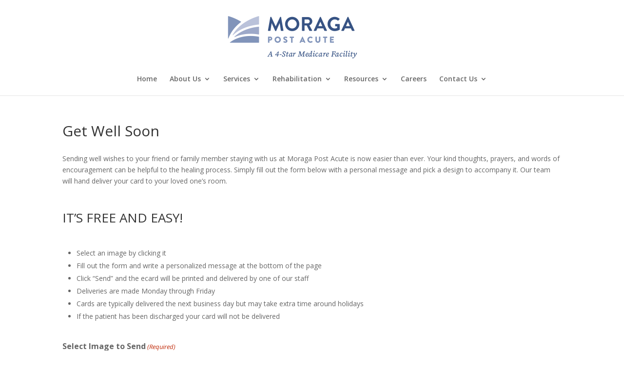

--- FILE ---
content_type: text/html; charset=UTF-8
request_url: https://moragapa.com/send-a-greeting/get-well-soon/
body_size: 17094
content:
<!DOCTYPE html>
<html lang="en-US">
<head>
	<meta charset="UTF-8" />
<meta http-equiv="X-UA-Compatible" content="IE=edge">
<script type="text/javascript">
var gform;gform||(document.addEventListener("gform_main_scripts_loaded",function(){gform.scriptsLoaded=!0}),window.addEventListener("DOMContentLoaded",function(){gform.domLoaded=!0}),gform={domLoaded:!1,scriptsLoaded:!1,initializeOnLoaded:function(o){gform.domLoaded&&gform.scriptsLoaded?o():!gform.domLoaded&&gform.scriptsLoaded?window.addEventListener("DOMContentLoaded",o):document.addEventListener("gform_main_scripts_loaded",o)},hooks:{action:{},filter:{}},addAction:function(o,n,r,t){gform.addHook("action",o,n,r,t)},addFilter:function(o,n,r,t){gform.addHook("filter",o,n,r,t)},doAction:function(o){gform.doHook("action",o,arguments)},applyFilters:function(o){return gform.doHook("filter",o,arguments)},removeAction:function(o,n){gform.removeHook("action",o,n)},removeFilter:function(o,n,r){gform.removeHook("filter",o,n,r)},addHook:function(o,n,r,t,i){null==gform.hooks[o][n]&&(gform.hooks[o][n]=[]);var e=gform.hooks[o][n];null==i&&(i=n+"_"+e.length),gform.hooks[o][n].push({tag:i,callable:r,priority:t=null==t?10:t})},doHook:function(n,o,r){var t;if(r=Array.prototype.slice.call(r,1),null!=gform.hooks[n][o]&&((o=gform.hooks[n][o]).sort(function(o,n){return o.priority-n.priority}),o.forEach(function(o){"function"!=typeof(t=o.callable)&&(t=window[t]),"action"==n?t.apply(null,r):r[0]=t.apply(null,r)})),"filter"==n)return r[0]},removeHook:function(o,n,t,i){var r;null!=gform.hooks[o][n]&&(r=(r=gform.hooks[o][n]).filter(function(o,n,r){return!!(null!=i&&i!=o.tag||null!=t&&t!=o.priority)}),gform.hooks[o][n]=r)}});
</script>

	<link rel="pingback" href="https://moragapa.com/xmlrpc.php" />

	<script type="text/javascript">
		document.documentElement.className = 'js';
	</script>

	<meta name='robots' content='index, follow, max-image-preview:large, max-snippet:-1, max-video-preview:-1' />

	<!-- This site is optimized with the Yoast SEO plugin v19.11 - https://yoast.com/wordpress/plugins/seo/ -->
	<title>Get Well Soon - Moraga Post Acute</title>
	<link rel="canonical" href="https://moragapa.com/send-a-greeting/get-well-soon/" />
	<meta property="og:locale" content="en_US" />
	<meta property="og:type" content="article" />
	<meta property="og:title" content="Get Well Soon - Moraga Post Acute" />
	<meta property="og:description" content="Sending well wishes to your friend or family member staying with us at Moraga Post Acute is now easier than ever. Your kind thoughts, prayers, and words of encouragement can be helpful to the healing process. Simply fill out the form below with a personal message and pick a design to accompany it. Our team [&hellip;]" />
	<meta property="og:url" content="https://moragapa.com/send-a-greeting/get-well-soon/" />
	<meta property="og:site_name" content="Moraga Post Acute" />
	<meta property="article:modified_time" content="2023-07-10T20:45:24+00:00" />
	<meta name="twitter:card" content="summary_large_image" />
	<meta name="twitter:label1" content="Est. reading time" />
	<meta name="twitter:data1" content="1 minute" />
	<script type="application/ld+json" class="yoast-schema-graph">{"@context":"https://schema.org","@graph":[{"@type":"WebPage","@id":"https://moragapa.com/send-a-greeting/get-well-soon/","url":"https://moragapa.com/send-a-greeting/get-well-soon/","name":"Get Well Soon - Moraga Post Acute","isPartOf":{"@id":"https://moragapa.com/#website"},"datePublished":"2023-01-10T20:01:07+00:00","dateModified":"2023-07-10T20:45:24+00:00","breadcrumb":{"@id":"https://moragapa.com/send-a-greeting/get-well-soon/#breadcrumb"},"inLanguage":"en-US","potentialAction":[{"@type":"ReadAction","target":["https://moragapa.com/send-a-greeting/get-well-soon/"]}]},{"@type":"BreadcrumbList","@id":"https://moragapa.com/send-a-greeting/get-well-soon/#breadcrumb","itemListElement":[{"@type":"ListItem","position":1,"name":"Home","item":"https://moragapa.com/"},{"@type":"ListItem","position":2,"name":"Send a Greeting","item":"https://moragapa.com/send-a-greeting/"},{"@type":"ListItem","position":3,"name":"Get Well Soon"}]},{"@type":"WebSite","@id":"https://moragapa.com/#website","url":"https://moragapa.com/","name":"Moraga Post Acute","description":"","publisher":{"@id":"https://moragapa.com/#organization"},"potentialAction":[{"@type":"SearchAction","target":{"@type":"EntryPoint","urlTemplate":"https://moragapa.com/?s={search_term_string}"},"query-input":"required name=search_term_string"}],"inLanguage":"en-US"},{"@type":"Organization","@id":"https://moragapa.com/#organization","name":"Moraga Post Acute","url":"https://moragapa.com/","logo":{"@type":"ImageObject","inLanguage":"en-US","@id":"https://moragapa.com/#/schema/logo/image/","url":"https://s3.amazonaws.com/gazelle2.cdn.yolocare.com/sites/596/2024/03/Moraga_Post_Acute_Logo.png","contentUrl":"https://s3.amazonaws.com/gazelle2.cdn.yolocare.com/sites/596/2024/03/Moraga_Post_Acute_Logo.png","width":350,"height":110,"caption":"Moraga Post Acute"},"image":{"@id":"https://moragapa.com/#/schema/logo/image/"}}]}</script>
	<!-- / Yoast SEO plugin. -->


<link rel='dns-prefetch' href='//www.google.com' />
<link rel='dns-prefetch' href='//fonts.googleapis.com' />
<link rel="alternate" type="application/rss+xml" title="Moraga Post Acute &raquo; Feed" href="https://moragapa.com/feed/" />
<link rel="alternate" type="application/rss+xml" title="Moraga Post Acute &raquo; Comments Feed" href="https://moragapa.com/comments/feed/" />
<meta content="Divi Child v.1.0.0" name="generator"/><link rel='stylesheet' id='gravity_forms_theme_reset-css'  href='https://moragapa.com/wp-content/plugins/gravityforms/assets/css/dist/gravity-forms-theme-reset.min.css?ver=2.7.3' type='text/css' media='all' />
<link rel='stylesheet' id='gravity_forms_theme_foundation-css'  href='https://moragapa.com/wp-content/plugins/gravityforms/assets/css/dist/gravity-forms-theme-foundation.min.css?ver=2.7.3' type='text/css' media='all' />
<link rel='stylesheet' id='gravity_forms_theme_framework-css'  href='https://moragapa.com/wp-content/plugins/gravityforms/assets/css/dist/gravity-forms-theme-framework.min.css?ver=2.7.3' type='text/css' media='all' />
<link rel='stylesheet' id='gravity_forms_orbital_theme-css'  href='https://moragapa.com/wp-content/plugins/gravityforms/assets/css/dist/gravity-forms-orbital-theme.min.css?ver=2.7.3' type='text/css' media='all' />
<link rel='stylesheet' id='wp-block-library-css'  href='https://moragapa.com/wp-includes/css/dist/block-library/style.min.css?ver=bf14cdf369c39c63d38dbeb36096abcb' type='text/css' media='all' />
<style id='wp-block-library-theme-inline-css' type='text/css'>
.wp-block-audio figcaption{color:#555;font-size:13px;text-align:center}.is-dark-theme .wp-block-audio figcaption{color:hsla(0,0%,100%,.65)}.wp-block-code{border:1px solid #ccc;border-radius:4px;font-family:Menlo,Consolas,monaco,monospace;padding:.8em 1em}.wp-block-embed figcaption{color:#555;font-size:13px;text-align:center}.is-dark-theme .wp-block-embed figcaption{color:hsla(0,0%,100%,.65)}.blocks-gallery-caption{color:#555;font-size:13px;text-align:center}.is-dark-theme .blocks-gallery-caption{color:hsla(0,0%,100%,.65)}.wp-block-image figcaption{color:#555;font-size:13px;text-align:center}.is-dark-theme .wp-block-image figcaption{color:hsla(0,0%,100%,.65)}.wp-block-pullquote{border-top:4px solid;border-bottom:4px solid;margin-bottom:1.75em;color:currentColor}.wp-block-pullquote__citation,.wp-block-pullquote cite,.wp-block-pullquote footer{color:currentColor;text-transform:uppercase;font-size:.8125em;font-style:normal}.wp-block-quote{border-left:.25em solid;margin:0 0 1.75em;padding-left:1em}.wp-block-quote cite,.wp-block-quote footer{color:currentColor;font-size:.8125em;position:relative;font-style:normal}.wp-block-quote.has-text-align-right{border-left:none;border-right:.25em solid;padding-left:0;padding-right:1em}.wp-block-quote.has-text-align-center{border:none;padding-left:0}.wp-block-quote.is-large,.wp-block-quote.is-style-large,.wp-block-quote.is-style-plain{border:none}.wp-block-search .wp-block-search__label{font-weight:700}:where(.wp-block-group.has-background){padding:1.25em 2.375em}.wp-block-separator.has-css-opacity{opacity:.4}.wp-block-separator{border:none;border-bottom:2px solid;margin-left:auto;margin-right:auto}.wp-block-separator.has-alpha-channel-opacity{opacity:1}.wp-block-separator:not(.is-style-wide):not(.is-style-dots){width:100px}.wp-block-separator.has-background:not(.is-style-dots){border-bottom:none;height:1px}.wp-block-separator.has-background:not(.is-style-wide):not(.is-style-dots){height:2px}.wp-block-table thead{border-bottom:3px solid}.wp-block-table tfoot{border-top:3px solid}.wp-block-table td,.wp-block-table th{padding:.5em;border:1px solid;word-break:normal}.wp-block-table figcaption{color:#555;font-size:13px;text-align:center}.is-dark-theme .wp-block-table figcaption{color:hsla(0,0%,100%,.65)}.wp-block-video figcaption{color:#555;font-size:13px;text-align:center}.is-dark-theme .wp-block-video figcaption{color:hsla(0,0%,100%,.65)}.wp-block-template-part.has-background{padding:1.25em 2.375em;margin-top:0;margin-bottom:0}
</style>
<link rel='stylesheet' id='wp-components-css'  href='https://moragapa.com/wp-includes/css/dist/components/style.min.css?ver=bf14cdf369c39c63d38dbeb36096abcb' type='text/css' media='all' />
<link rel='stylesheet' id='wp-block-editor-css'  href='https://moragapa.com/wp-includes/css/dist/block-editor/style.min.css?ver=bf14cdf369c39c63d38dbeb36096abcb' type='text/css' media='all' />
<link rel='stylesheet' id='wp-nux-css'  href='https://moragapa.com/wp-includes/css/dist/nux/style.min.css?ver=bf14cdf369c39c63d38dbeb36096abcb' type='text/css' media='all' />
<link rel='stylesheet' id='wp-reusable-blocks-css'  href='https://moragapa.com/wp-includes/css/dist/reusable-blocks/style.min.css?ver=bf14cdf369c39c63d38dbeb36096abcb' type='text/css' media='all' />
<link rel='stylesheet' id='wp-editor-css'  href='https://moragapa.com/wp-includes/css/dist/editor/style.min.css?ver=bf14cdf369c39c63d38dbeb36096abcb' type='text/css' media='all' />
<link rel='stylesheet' id='easy_image_gallery_block-cgb-style-css-css'  href='https://moragapa.com/wp-content/plugins/easy-image-gallery/includes/gutenberg-block/dist/blocks.style.build.css?ver=bf14cdf369c39c63d38dbeb36096abcb' type='text/css' media='all' />
<style id='global-styles-inline-css' type='text/css'>
body{--wp--preset--color--black: #000000;--wp--preset--color--cyan-bluish-gray: #abb8c3;--wp--preset--color--white: #ffffff;--wp--preset--color--pale-pink: #f78da7;--wp--preset--color--vivid-red: #cf2e2e;--wp--preset--color--luminous-vivid-orange: #ff6900;--wp--preset--color--luminous-vivid-amber: #fcb900;--wp--preset--color--light-green-cyan: #7bdcb5;--wp--preset--color--vivid-green-cyan: #00d084;--wp--preset--color--pale-cyan-blue: #8ed1fc;--wp--preset--color--vivid-cyan-blue: #0693e3;--wp--preset--color--vivid-purple: #9b51e0;--wp--preset--gradient--vivid-cyan-blue-to-vivid-purple: linear-gradient(135deg,rgba(6,147,227,1) 0%,rgb(155,81,224) 100%);--wp--preset--gradient--light-green-cyan-to-vivid-green-cyan: linear-gradient(135deg,rgb(122,220,180) 0%,rgb(0,208,130) 100%);--wp--preset--gradient--luminous-vivid-amber-to-luminous-vivid-orange: linear-gradient(135deg,rgba(252,185,0,1) 0%,rgba(255,105,0,1) 100%);--wp--preset--gradient--luminous-vivid-orange-to-vivid-red: linear-gradient(135deg,rgba(255,105,0,1) 0%,rgb(207,46,46) 100%);--wp--preset--gradient--very-light-gray-to-cyan-bluish-gray: linear-gradient(135deg,rgb(238,238,238) 0%,rgb(169,184,195) 100%);--wp--preset--gradient--cool-to-warm-spectrum: linear-gradient(135deg,rgb(74,234,220) 0%,rgb(151,120,209) 20%,rgb(207,42,186) 40%,rgb(238,44,130) 60%,rgb(251,105,98) 80%,rgb(254,248,76) 100%);--wp--preset--gradient--blush-light-purple: linear-gradient(135deg,rgb(255,206,236) 0%,rgb(152,150,240) 100%);--wp--preset--gradient--blush-bordeaux: linear-gradient(135deg,rgb(254,205,165) 0%,rgb(254,45,45) 50%,rgb(107,0,62) 100%);--wp--preset--gradient--luminous-dusk: linear-gradient(135deg,rgb(255,203,112) 0%,rgb(199,81,192) 50%,rgb(65,88,208) 100%);--wp--preset--gradient--pale-ocean: linear-gradient(135deg,rgb(255,245,203) 0%,rgb(182,227,212) 50%,rgb(51,167,181) 100%);--wp--preset--gradient--electric-grass: linear-gradient(135deg,rgb(202,248,128) 0%,rgb(113,206,126) 100%);--wp--preset--gradient--midnight: linear-gradient(135deg,rgb(2,3,129) 0%,rgb(40,116,252) 100%);--wp--preset--duotone--dark-grayscale: url('#wp-duotone-dark-grayscale');--wp--preset--duotone--grayscale: url('#wp-duotone-grayscale');--wp--preset--duotone--purple-yellow: url('#wp-duotone-purple-yellow');--wp--preset--duotone--blue-red: url('#wp-duotone-blue-red');--wp--preset--duotone--midnight: url('#wp-duotone-midnight');--wp--preset--duotone--magenta-yellow: url('#wp-duotone-magenta-yellow');--wp--preset--duotone--purple-green: url('#wp-duotone-purple-green');--wp--preset--duotone--blue-orange: url('#wp-duotone-blue-orange');--wp--preset--font-size--small: 13px;--wp--preset--font-size--medium: 20px;--wp--preset--font-size--large: 36px;--wp--preset--font-size--x-large: 42px;}body { margin: 0; }.wp-site-blocks > .alignleft { float: left; margin-right: 2em; }.wp-site-blocks > .alignright { float: right; margin-left: 2em; }.wp-site-blocks > .aligncenter { justify-content: center; margin-left: auto; margin-right: auto; }.has-black-color{color: var(--wp--preset--color--black) !important;}.has-cyan-bluish-gray-color{color: var(--wp--preset--color--cyan-bluish-gray) !important;}.has-white-color{color: var(--wp--preset--color--white) !important;}.has-pale-pink-color{color: var(--wp--preset--color--pale-pink) !important;}.has-vivid-red-color{color: var(--wp--preset--color--vivid-red) !important;}.has-luminous-vivid-orange-color{color: var(--wp--preset--color--luminous-vivid-orange) !important;}.has-luminous-vivid-amber-color{color: var(--wp--preset--color--luminous-vivid-amber) !important;}.has-light-green-cyan-color{color: var(--wp--preset--color--light-green-cyan) !important;}.has-vivid-green-cyan-color{color: var(--wp--preset--color--vivid-green-cyan) !important;}.has-pale-cyan-blue-color{color: var(--wp--preset--color--pale-cyan-blue) !important;}.has-vivid-cyan-blue-color{color: var(--wp--preset--color--vivid-cyan-blue) !important;}.has-vivid-purple-color{color: var(--wp--preset--color--vivid-purple) !important;}.has-black-background-color{background-color: var(--wp--preset--color--black) !important;}.has-cyan-bluish-gray-background-color{background-color: var(--wp--preset--color--cyan-bluish-gray) !important;}.has-white-background-color{background-color: var(--wp--preset--color--white) !important;}.has-pale-pink-background-color{background-color: var(--wp--preset--color--pale-pink) !important;}.has-vivid-red-background-color{background-color: var(--wp--preset--color--vivid-red) !important;}.has-luminous-vivid-orange-background-color{background-color: var(--wp--preset--color--luminous-vivid-orange) !important;}.has-luminous-vivid-amber-background-color{background-color: var(--wp--preset--color--luminous-vivid-amber) !important;}.has-light-green-cyan-background-color{background-color: var(--wp--preset--color--light-green-cyan) !important;}.has-vivid-green-cyan-background-color{background-color: var(--wp--preset--color--vivid-green-cyan) !important;}.has-pale-cyan-blue-background-color{background-color: var(--wp--preset--color--pale-cyan-blue) !important;}.has-vivid-cyan-blue-background-color{background-color: var(--wp--preset--color--vivid-cyan-blue) !important;}.has-vivid-purple-background-color{background-color: var(--wp--preset--color--vivid-purple) !important;}.has-black-border-color{border-color: var(--wp--preset--color--black) !important;}.has-cyan-bluish-gray-border-color{border-color: var(--wp--preset--color--cyan-bluish-gray) !important;}.has-white-border-color{border-color: var(--wp--preset--color--white) !important;}.has-pale-pink-border-color{border-color: var(--wp--preset--color--pale-pink) !important;}.has-vivid-red-border-color{border-color: var(--wp--preset--color--vivid-red) !important;}.has-luminous-vivid-orange-border-color{border-color: var(--wp--preset--color--luminous-vivid-orange) !important;}.has-luminous-vivid-amber-border-color{border-color: var(--wp--preset--color--luminous-vivid-amber) !important;}.has-light-green-cyan-border-color{border-color: var(--wp--preset--color--light-green-cyan) !important;}.has-vivid-green-cyan-border-color{border-color: var(--wp--preset--color--vivid-green-cyan) !important;}.has-pale-cyan-blue-border-color{border-color: var(--wp--preset--color--pale-cyan-blue) !important;}.has-vivid-cyan-blue-border-color{border-color: var(--wp--preset--color--vivid-cyan-blue) !important;}.has-vivid-purple-border-color{border-color: var(--wp--preset--color--vivid-purple) !important;}.has-vivid-cyan-blue-to-vivid-purple-gradient-background{background: var(--wp--preset--gradient--vivid-cyan-blue-to-vivid-purple) !important;}.has-light-green-cyan-to-vivid-green-cyan-gradient-background{background: var(--wp--preset--gradient--light-green-cyan-to-vivid-green-cyan) !important;}.has-luminous-vivid-amber-to-luminous-vivid-orange-gradient-background{background: var(--wp--preset--gradient--luminous-vivid-amber-to-luminous-vivid-orange) !important;}.has-luminous-vivid-orange-to-vivid-red-gradient-background{background: var(--wp--preset--gradient--luminous-vivid-orange-to-vivid-red) !important;}.has-very-light-gray-to-cyan-bluish-gray-gradient-background{background: var(--wp--preset--gradient--very-light-gray-to-cyan-bluish-gray) !important;}.has-cool-to-warm-spectrum-gradient-background{background: var(--wp--preset--gradient--cool-to-warm-spectrum) !important;}.has-blush-light-purple-gradient-background{background: var(--wp--preset--gradient--blush-light-purple) !important;}.has-blush-bordeaux-gradient-background{background: var(--wp--preset--gradient--blush-bordeaux) !important;}.has-luminous-dusk-gradient-background{background: var(--wp--preset--gradient--luminous-dusk) !important;}.has-pale-ocean-gradient-background{background: var(--wp--preset--gradient--pale-ocean) !important;}.has-electric-grass-gradient-background{background: var(--wp--preset--gradient--electric-grass) !important;}.has-midnight-gradient-background{background: var(--wp--preset--gradient--midnight) !important;}.has-small-font-size{font-size: var(--wp--preset--font-size--small) !important;}.has-medium-font-size{font-size: var(--wp--preset--font-size--medium) !important;}.has-large-font-size{font-size: var(--wp--preset--font-size--large) !important;}.has-x-large-font-size{font-size: var(--wp--preset--font-size--x-large) !important;}
</style>
<link rel='stylesheet' id='page-list-style-css'  href='https://moragapa.com/wp-content/plugins/page-list/css/page-list.css?ver=5.6' type='text/css' media='all' />
<link rel='stylesheet' id='awsm-jobs-general-css'  href='https://moragapa.com/wp-content/plugins/wp-job-openings/assets/css/general.min.css?ver=3.4.3' type='text/css' media='all' />
<link rel='stylesheet' id='awsm-jobs-style-css'  href='https://moragapa.com/wp-content/plugins/wp-job-openings/assets/css/style.min.css?ver=3.4.3' type='text/css' media='all' />
<link rel='stylesheet' id='yc-our-team-css'  href='https://moragapa.com/wp-content/plugins/yc-our-team/css/yc-our-team-without-bio.css?ver=bf14cdf369c39c63d38dbeb36096abcb' type='text/css' media='all' />
<link rel='stylesheet' id='ycSlider-old-css'  href='https://moragapa.com/wp-content/plugins/yc-slider-old/assets/css/ycSlider.css?ver=bf14cdf369c39c63d38dbeb36096abcb' type='text/css' media='all' />
<link rel='stylesheet' id='et-divi-open-sans-css'  href='https://fonts.googleapis.com/css?family=Open+Sans:300italic,400italic,600italic,700italic,800italic,400,300,600,700,800&#038;subset=latin,latin-ext&#038;display=swap' type='text/css' media='all' />
<link rel='stylesheet' id='gform_basic-css'  href='https://moragapa.com/wp-content/plugins/gravityforms/assets/css/dist/basic.min.css?ver=2.7.3' type='text/css' media='all' />
<link rel='stylesheet' id='gform_theme_components-css'  href='https://moragapa.com/wp-content/plugins/gravityforms/assets/css/dist/theme-components.min.css?ver=2.7.3' type='text/css' media='all' />
<link rel='stylesheet' id='gform_theme_ie11-css'  href='https://moragapa.com/wp-content/plugins/gravityforms/assets/css/dist/theme-ie11.min.css?ver=2.7.3' type='text/css' media='all' />
<link rel='stylesheet' id='gform_theme-css'  href='https://moragapa.com/wp-content/plugins/gravityforms/assets/css/dist/theme.min.css?ver=2.7.3' type='text/css' media='all' />
<link rel='stylesheet' id='easy-image-gallery-css'  href='https://moragapa.com/wp-content/plugins/easy-image-gallery/includes/css/easy-image-gallery.css?ver=1.2' type='text/css' media='screen' />
<link rel='stylesheet' id='pretty-photo-css'  href='https://moragapa.com/wp-content/plugins/easy-image-gallery/includes/lib/prettyphoto/prettyPhoto.css?ver=1.2' type='text/css' media='screen' />
<link rel='stylesheet' id='awsm-job-pro-country-select-css'  href='https://moragapa.com/wp-content/plugins/pro-pack-for-wp-job-openings/assets/css/intlTelInput.min.css?ver=17.0.16' type='text/css' media='all' />
<link rel='stylesheet' id='awsm-job-pro-style-css'  href='https://moragapa.com/wp-content/plugins/pro-pack-for-wp-job-openings/assets/css/style.min.css?ver=3.2.1' type='text/css' media='all' />
<link rel='stylesheet' id='divi-style-parent-css'  href='https://moragapa.com/wp-content/themes/Divi/style-static.min.css?ver=4.17.6' type='text/css' media='all' />
<link rel='stylesheet' id='child-style-css'  href='https://moragapa.com/wp-content/themes/Divi-child/style.css?ver=4.17.6' type='text/css' media='all' />
<link rel='stylesheet' id='divi-style-pum-css'  href='https://moragapa.com/wp-content/themes/Divi-child/style.css?ver=4.17.6' type='text/css' media='all' />
<script type='text/javascript' src='https://moragapa.com/wp-includes/js/jquery/jquery.min.js?ver=3.6.0' id='jquery-core-js'></script>
<script type='text/javascript' src='https://moragapa.com/wp-includes/js/jquery/jquery-migrate.min.js?ver=3.3.2' id='jquery-migrate-js'></script>
<script type='text/javascript' src='https://moragapa.com/wp-content/plugins/yc-slider-old/assets/js/ycSlider.min.js?ver=bf14cdf369c39c63d38dbeb36096abcb' id='ycSlider-old-js'></script>
<script type='text/javascript' defer='defer' src='https://moragapa.com/wp-content/plugins/gravityforms/js/jquery.json.min.js?ver=2.7.3' id='gform_json-js'></script>
<script type='text/javascript' id='gform_gravityforms-js-extra'>
/* <![CDATA[ */
var gf_global = {"gf_currency_config":{"name":"U.S. Dollar","symbol_left":"$","symbol_right":"","symbol_padding":"","thousand_separator":",","decimal_separator":".","decimals":2,"code":"USD"},"base_url":"https:\/\/moragapa.com\/wp-content\/plugins\/gravityforms","number_formats":[],"spinnerUrl":"https:\/\/moragapa.com\/wp-content\/plugins\/gravityforms\/images\/spinner.svg","version_hash":"ac85cefd9ed1c9ba4470f1830bb6f6d5","strings":{"newRowAdded":"New row added.","rowRemoved":"Row removed","formSaved":"The form has been saved.  The content contains the link to return and complete the form."}};
var gform_i18n = {"datepicker":{"days":{"monday":"Mo","tuesday":"Tu","wednesday":"We","thursday":"Th","friday":"Fr","saturday":"Sa","sunday":"Su"},"months":{"january":"January","february":"February","march":"March","april":"April","may":"May","june":"June","july":"July","august":"August","september":"September","october":"October","november":"November","december":"December"},"firstDay":0,"iconText":"Select date"}};
var gf_legacy_multi = {"4":""};
var gform_gravityforms = {"strings":{"invalid_file_extension":"This type of file is not allowed. Must be one of the following:","delete_file":"Delete this file","in_progress":"in progress","file_exceeds_limit":"File exceeds size limit","illegal_extension":"This type of file is not allowed.","max_reached":"Maximum number of files reached","unknown_error":"There was a problem while saving the file on the server","currently_uploading":"Please wait for the uploading to complete","cancel":"Cancel","cancel_upload":"Cancel this upload","cancelled":"Cancelled"},"vars":{"images_url":"https:\/\/moragapa.com\/wp-content\/plugins\/gravityforms\/images"}};
/* ]]> */
</script>
<script type='text/javascript' id='gform_gravityforms-js-before'>

</script>
<script type='text/javascript' defer='defer' src='https://moragapa.com/wp-content/plugins/gravityforms/js/gravityforms.min.js?ver=2.7.3' id='gform_gravityforms-js'></script>
<script type='text/javascript' defer='defer' src='https://www.google.com/recaptcha/api.js?hl=en&#038;ver=bf14cdf369c39c63d38dbeb36096abcb#038;render=explicit' id='gform_recaptcha-js'></script>
<script type='text/javascript' defer='defer' src='https://moragapa.com/wp-content/plugins/gravityforms/assets/js/dist/utils.min.js?ver=bc402317bb1b621c1f695fe582d28717' id='gform_gravityforms_utils-js'></script>
<link rel="https://api.w.org/" href="https://moragapa.com/wp-json/" /><link rel="alternate" type="application/json" href="https://moragapa.com/wp-json/wp/v2/pages/7055" /><link rel="EditURI" type="application/rsd+xml" title="RSD" href="https://moragapa.com/xmlrpc.php?rsd" />
<link rel="wlwmanifest" type="application/wlwmanifest+xml" href="https://moragapa.com/wp-includes/wlwmanifest.xml" /> 

<link rel='shortlink' href='https://moragapa.com/?p=7055' />
<link rel="alternate" type="application/json+oembed" href="https://moragapa.com/wp-json/oembed/1.0/embed?url=https%3A%2F%2Fmoragapa.com%2Fsend-a-greeting%2Fget-well-soon%2F" />
<link rel="alternate" type="text/xml+oembed" href="https://moragapa.com/wp-json/oembed/1.0/embed?url=https%3A%2F%2Fmoragapa.com%2Fsend-a-greeting%2Fget-well-soon%2F&#038;format=xml" />
<script type="text/javascript">
(function(url){
	if(/(?:Chrome\/26\.0\.1410\.63 Safari\/537\.31|WordfenceTestMonBot)/.test(navigator.userAgent)){ return; }
	var addEvent = function(evt, handler) {
		if (window.addEventListener) {
			document.addEventListener(evt, handler, false);
		} else if (window.attachEvent) {
			document.attachEvent('on' + evt, handler);
		}
	};
	var removeEvent = function(evt, handler) {
		if (window.removeEventListener) {
			document.removeEventListener(evt, handler, false);
		} else if (window.detachEvent) {
			document.detachEvent('on' + evt, handler);
		}
	};
	var evts = 'contextmenu dblclick drag dragend dragenter dragleave dragover dragstart drop keydown keypress keyup mousedown mousemove mouseout mouseover mouseup mousewheel scroll'.split(' ');
	var logHuman = function() {
		if (window.wfLogHumanRan) { return; }
		window.wfLogHumanRan = true;
		var wfscr = document.createElement('script');
		wfscr.type = 'text/javascript';
		wfscr.async = true;
		wfscr.src = url + '&r=' + Math.random();
		(document.getElementsByTagName('head')[0]||document.getElementsByTagName('body')[0]).appendChild(wfscr);
		for (var i = 0; i < evts.length; i++) {
			removeEvent(evts[i], logHuman);
		}
	};
	for (var i = 0; i < evts.length; i++) {
		addEvent(evts[i], logHuman);
	}
})('//moragapa.com/?wordfence_lh=1&hid=02BB86D2BE7FCEDE21099DB68892044C');
</script><link rel="icon" type="image/x-icon" href="https://moragapa.yolocare2.com/wp-content/uploads/sites/596/2025/08/your-favicon5spc9Iwf49.ico"/><link rel="shortcut icon" type="image/x-icon" href="https://moragapa.yolocare2.com/wp-content/uploads/sites/596/2025/08/your-favicon5spc9Iwf49.ico"/>            <script type="text/javascript">
                jQuery(document).ready(function ($)
                {
                    $(function ()
                    {
                        $(".ycSlider").ycSlider({
                            auto: true,             // Boolean: Animate automatically, true or false
                            speed: 1000,            // Integer: Speed of the transition, in milliseconds
                            timeout: 3500,          // Integer: Time between slide transitions, in milliseconds
                            pager: false,           // Boolean: Show pager, true or false
                            nav: false,             // Boolean: Show navigation, true or false
                            random: false,          // Boolean: Randomize the order of the slides, true or false
                            pause: false,           // Boolean: Pause on hover, true or false
                            pauseControls: false,    // Boolean: Pause when hovering controls, true or false
                            prevText: "Back",   // String: Text for the "previous" button
                            nextText: "Next",       // String: Text for the "next" button
                            maxwidth: "1170",           // Integer: Max-width of the slideshow, in pixels
                            navContainer: "",       // Selector: Where controls should be appended to, default is after the 'ul'
                            manualControls: "",     // Selector: Declare custom pager navigation
                            namespace: "ycSlider",   // String: Change the default namespace used
                            before: function () {},   // Function: Before callback
                            after: function () {}     // Function: After callback
                        });
                    });
                });
            </script>
        <meta name="viewport" content="width=device-width, initial-scale=1.0, maximum-scale=1.0, user-scalable=0" /><script>


jQuery(document).ready(function($){
    var year = new Date().getFullYear();
    $('#footer-year').text(year);
})

</script>
<!-- Global site tag (gtag.js) - Google Analytics -->
<script async src="https://www.googletagmanager.com/gtag/js?id=G-V3LQH4M8M9"></script>
<script>
  window.dataLayer = window.dataLayer || [];
  function gtag(){dataLayer.push(arguments);}
  gtag('js', new Date());

  gtag('config', 'G-V3LQH4M8M9');
</script><link rel="icon" href="https://s3.amazonaws.com/gazelle2.cdn.yolocare.com/sites/596/2025/08/moraga-favicon-180x180-1-150x150.png" sizes="32x32" />
<link rel="icon" href="https://s3.amazonaws.com/gazelle2.cdn.yolocare.com/sites/596/2025/08/moraga-favicon-180x180-1.png" sizes="192x192" />
<link rel="apple-touch-icon" href="https://s3.amazonaws.com/gazelle2.cdn.yolocare.com/sites/596/2025/08/moraga-favicon-180x180-1.png" />
<meta name="msapplication-TileImage" content="https://s3.amazonaws.com/gazelle2.cdn.yolocare.com/sites/596/2025/08/moraga-favicon-180x180-1.png" />
<link rel="stylesheet" id="et-divi-customizer-global-cached-inline-styles" href="https://moragapa.yolocare2.com/wp-content/et-cache/1/596/global/et-divi-customizer-global.min.css?ver=1768138997" /><script>
  (function(i,s,o,g,r,a,m){i["GoogleAnalyticsObject"]=r;i[r]=i[r]||function(){
  (i[r].q=i[r].q||[]).push(arguments)},i[r].l=1*new Date();a=s.createElement(o),
  m=s.getElementsByTagName(o)[0];a.async=1;a.src=g;m.parentNode.insertBefore(a,m)
  })(window,document,"script","//www.google-analytics.com/analytics.js","ga");

  ga("create", "UA-170874925-1", "auto");
  ga("send", "pageview");

</script>
<link rel="stylesheet" type="text/css" href="//sendacard.org/4ecd473e6dc1d32865facd027ed43fab/api.css">
<script type="text/javascript" src="//sendacard.org/4ecd473e6dc1d32865facd027ed43fab/api.js"></script>
</head>
<body class="page-template-default page page-id-7055 page-child parent-pageid-43 et_pb_button_helper_class et_fixed_nav et_show_nav et_primary_nav_dropdown_animation_fade et_secondary_nav_dropdown_animation_fade et_header_style_centered et_pb_footer_columns4 et_cover_background et_pb_gutter osx et_pb_gutters3 et_full_width_page et_divi_theme et-db">
<svg xmlns="http://www.w3.org/2000/svg" viewBox="0 0 0 0" width="0" height="0" focusable="false" role="none" style="visibility: hidden; position: absolute; left: -9999px; overflow: hidden;" ><defs><filter id="wp-duotone-dark-grayscale"><feColorMatrix color-interpolation-filters="sRGB" type="matrix" values=" .299 .587 .114 0 0 .299 .587 .114 0 0 .299 .587 .114 0 0 .299 .587 .114 0 0 " /><feComponentTransfer color-interpolation-filters="sRGB" ><feFuncR type="table" tableValues="0 0.49803921568627" /><feFuncG type="table" tableValues="0 0.49803921568627" /><feFuncB type="table" tableValues="0 0.49803921568627" /><feFuncA type="table" tableValues="1 1" /></feComponentTransfer><feComposite in2="SourceGraphic" operator="in" /></filter></defs></svg><svg xmlns="http://www.w3.org/2000/svg" viewBox="0 0 0 0" width="0" height="0" focusable="false" role="none" style="visibility: hidden; position: absolute; left: -9999px; overflow: hidden;" ><defs><filter id="wp-duotone-grayscale"><feColorMatrix color-interpolation-filters="sRGB" type="matrix" values=" .299 .587 .114 0 0 .299 .587 .114 0 0 .299 .587 .114 0 0 .299 .587 .114 0 0 " /><feComponentTransfer color-interpolation-filters="sRGB" ><feFuncR type="table" tableValues="0 1" /><feFuncG type="table" tableValues="0 1" /><feFuncB type="table" tableValues="0 1" /><feFuncA type="table" tableValues="1 1" /></feComponentTransfer><feComposite in2="SourceGraphic" operator="in" /></filter></defs></svg><svg xmlns="http://www.w3.org/2000/svg" viewBox="0 0 0 0" width="0" height="0" focusable="false" role="none" style="visibility: hidden; position: absolute; left: -9999px; overflow: hidden;" ><defs><filter id="wp-duotone-purple-yellow"><feColorMatrix color-interpolation-filters="sRGB" type="matrix" values=" .299 .587 .114 0 0 .299 .587 .114 0 0 .299 .587 .114 0 0 .299 .587 .114 0 0 " /><feComponentTransfer color-interpolation-filters="sRGB" ><feFuncR type="table" tableValues="0.54901960784314 0.98823529411765" /><feFuncG type="table" tableValues="0 1" /><feFuncB type="table" tableValues="0.71764705882353 0.25490196078431" /><feFuncA type="table" tableValues="1 1" /></feComponentTransfer><feComposite in2="SourceGraphic" operator="in" /></filter></defs></svg><svg xmlns="http://www.w3.org/2000/svg" viewBox="0 0 0 0" width="0" height="0" focusable="false" role="none" style="visibility: hidden; position: absolute; left: -9999px; overflow: hidden;" ><defs><filter id="wp-duotone-blue-red"><feColorMatrix color-interpolation-filters="sRGB" type="matrix" values=" .299 .587 .114 0 0 .299 .587 .114 0 0 .299 .587 .114 0 0 .299 .587 .114 0 0 " /><feComponentTransfer color-interpolation-filters="sRGB" ><feFuncR type="table" tableValues="0 1" /><feFuncG type="table" tableValues="0 0.27843137254902" /><feFuncB type="table" tableValues="0.5921568627451 0.27843137254902" /><feFuncA type="table" tableValues="1 1" /></feComponentTransfer><feComposite in2="SourceGraphic" operator="in" /></filter></defs></svg><svg xmlns="http://www.w3.org/2000/svg" viewBox="0 0 0 0" width="0" height="0" focusable="false" role="none" style="visibility: hidden; position: absolute; left: -9999px; overflow: hidden;" ><defs><filter id="wp-duotone-midnight"><feColorMatrix color-interpolation-filters="sRGB" type="matrix" values=" .299 .587 .114 0 0 .299 .587 .114 0 0 .299 .587 .114 0 0 .299 .587 .114 0 0 " /><feComponentTransfer color-interpolation-filters="sRGB" ><feFuncR type="table" tableValues="0 0" /><feFuncG type="table" tableValues="0 0.64705882352941" /><feFuncB type="table" tableValues="0 1" /><feFuncA type="table" tableValues="1 1" /></feComponentTransfer><feComposite in2="SourceGraphic" operator="in" /></filter></defs></svg><svg xmlns="http://www.w3.org/2000/svg" viewBox="0 0 0 0" width="0" height="0" focusable="false" role="none" style="visibility: hidden; position: absolute; left: -9999px; overflow: hidden;" ><defs><filter id="wp-duotone-magenta-yellow"><feColorMatrix color-interpolation-filters="sRGB" type="matrix" values=" .299 .587 .114 0 0 .299 .587 .114 0 0 .299 .587 .114 0 0 .299 .587 .114 0 0 " /><feComponentTransfer color-interpolation-filters="sRGB" ><feFuncR type="table" tableValues="0.78039215686275 1" /><feFuncG type="table" tableValues="0 0.94901960784314" /><feFuncB type="table" tableValues="0.35294117647059 0.47058823529412" /><feFuncA type="table" tableValues="1 1" /></feComponentTransfer><feComposite in2="SourceGraphic" operator="in" /></filter></defs></svg><svg xmlns="http://www.w3.org/2000/svg" viewBox="0 0 0 0" width="0" height="0" focusable="false" role="none" style="visibility: hidden; position: absolute; left: -9999px; overflow: hidden;" ><defs><filter id="wp-duotone-purple-green"><feColorMatrix color-interpolation-filters="sRGB" type="matrix" values=" .299 .587 .114 0 0 .299 .587 .114 0 0 .299 .587 .114 0 0 .299 .587 .114 0 0 " /><feComponentTransfer color-interpolation-filters="sRGB" ><feFuncR type="table" tableValues="0.65098039215686 0.40392156862745" /><feFuncG type="table" tableValues="0 1" /><feFuncB type="table" tableValues="0.44705882352941 0.4" /><feFuncA type="table" tableValues="1 1" /></feComponentTransfer><feComposite in2="SourceGraphic" operator="in" /></filter></defs></svg><svg xmlns="http://www.w3.org/2000/svg" viewBox="0 0 0 0" width="0" height="0" focusable="false" role="none" style="visibility: hidden; position: absolute; left: -9999px; overflow: hidden;" ><defs><filter id="wp-duotone-blue-orange"><feColorMatrix color-interpolation-filters="sRGB" type="matrix" values=" .299 .587 .114 0 0 .299 .587 .114 0 0 .299 .587 .114 0 0 .299 .587 .114 0 0 " /><feComponentTransfer color-interpolation-filters="sRGB" ><feFuncR type="table" tableValues="0.098039215686275 1" /><feFuncG type="table" tableValues="0 0.66274509803922" /><feFuncB type="table" tableValues="0.84705882352941 0.41960784313725" /><feFuncA type="table" tableValues="1 1" /></feComponentTransfer><feComposite in2="SourceGraphic" operator="in" /></filter></defs></svg>	<div id="page-container">

	
	
			<header id="main-header" data-height-onload="150">
			<div class="container clearfix et_menu_container">
							<div class="logo_container">
					<span class="logo_helper"></span>
					<a href="https://moragapa.com/">
						<img src="https://s3.amazonaws.com/gazelle2.cdn.yolocare.com/sites/596/2024/03/Moraga_Post_Acute_Logo_4-Star.png" width="350" height="110" alt="Moraga Post Acute" id="logo" data-height-percentage="80" />
					</a>
				</div>
							<div id="et-top-navigation" data-height="150" data-fixed-height="115">
											<nav id="top-menu-nav">
						<ul id="top-menu" class="nav"><li id="menu-item-56" class="menu-item menu-item-type-post_type menu-item-object-page menu-item-home menu-item-56"><a href="https://moragapa.com/">Home</a></li>
<li id="menu-item-164" class="menu-item menu-item-type-custom menu-item-object-custom menu-item-has-children menu-item-164"><a href="/#about-us">About Us</a>
<ul class="sub-menu">
	<li id="menu-item-6549" class="menu-item menu-item-type-post_type menu-item-object-page menu-item-6549"><a href="https://moragapa.com/about-us/">Overview</a></li>
	<li id="menu-item-6647" class="menu-item menu-item-type-post_type menu-item-object-page menu-item-6647"><a href="https://moragapa.com/leadership-team/">Leadership Team</a></li>
	<li id="menu-item-6548" class="menu-item menu-item-type-post_type menu-item-object-page menu-item-6548"><a href="https://moragapa.com/testimonials/">Testimonials</a></li>
	<li id="menu-item-6242" class="menu-item menu-item-type-post_type menu-item-object-page menu-item-6242"><a href="https://moragapa.com/photo-gallery/">Photo Gallery</a></li>
	<li id="menu-item-6933" class="menu-item menu-item-type-post_type menu-item-object-page menu-item-6933"><a href="https://moragapa.com/blog/">Blog</a></li>
</ul>
</li>
<li id="menu-item-166" class="menu-item menu-item-type-custom menu-item-object-custom menu-item-has-children menu-item-166"><a href="/#services">Services</a>
<ul class="sub-menu">
	<li id="menu-item-6736" class="menu-item menu-item-type-post_type menu-item-object-page menu-item-6736"><a href="https://moragapa.com/skilled-nursing/">Skilled Nursing</a></li>
	<li id="menu-item-6233" class="menu-item menu-item-type-post_type menu-item-object-page menu-item-6233"><a href="https://moragapa.com/pain-management/">Pain Management</a></li>
	<li id="menu-item-6334" class="menu-item menu-item-type-post_type menu-item-object-page menu-item-6334"><a href="https://moragapa.com/nutrition-services/">Nutrition Services</a></li>
	<li id="menu-item-6240" class="menu-item menu-item-type-post_type menu-item-object-page menu-item-6240"><a href="https://moragapa.com/activities/">Activities</a></li>
	<li id="menu-item-6535" class="menu-item menu-item-type-post_type menu-item-object-page menu-item-6535"><a href="https://moragapa.com/social-services/">Social Services</a></li>
	<li id="menu-item-6537" class="menu-item menu-item-type-post_type menu-item-object-page menu-item-6537"><a href="https://moragapa.com/respite-care/">Respite Care</a></li>
	<li id="menu-item-6536" class="menu-item menu-item-type-post_type menu-item-object-page menu-item-6536"><a href="https://moragapa.com/post-hospital-extended-care/">Post-Hospital Extended Care</a></li>
	<li id="menu-item-6538" class="menu-item menu-item-type-post_type menu-item-object-page menu-item-6538"><a href="https://moragapa.com/hospice/">Hospice</a></li>
</ul>
</li>
<li id="menu-item-6388" class="menu-item menu-item-type-custom menu-item-object-custom menu-item-has-children menu-item-6388"><a href="/#rehabilitation">Rehabilitation</a>
<ul class="sub-menu">
	<li id="menu-item-6232" class="menu-item menu-item-type-post_type menu-item-object-page menu-item-6232"><a href="https://moragapa.com/rehabilitation/">Overview</a></li>
</ul>
</li>
<li id="menu-item-169" class="menu-item menu-item-type-custom menu-item-object-custom menu-item-has-children menu-item-169"><a href="/#contact-us">Resources</a>
<ul class="sub-menu">
	<li id="menu-item-6246" class="menu-item menu-item-type-post_type menu-item-object-page menu-item-6246"><a href="https://moragapa.com/frequently-asked-questions/">Frequently Asked Questions</a></li>
	<li id="menu-item-6248" class="menu-item menu-item-type-post_type menu-item-object-page current-page-ancestor menu-item-6248"><a href="https://moragapa.com/send-a-greeting/">Send a Greeting</a></li>
	<li id="menu-item-6247" class="menu-item menu-item-type-post_type menu-item-object-page menu-item-6247"><a href="https://moragapa.com/links/">Links</a></li>
	<li id="menu-item-6243" class="menu-item menu-item-type-post_type menu-item-object-page menu-item-6243"><a href="https://moragapa.com/choosing-a-facility/">Choosing a Facility</a></li>
</ul>
</li>
<li id="menu-item-12923" class="menu-item menu-item-type-custom menu-item-object-custom menu-item-12923"><a target="_blank" rel="noopener" href="https://pacs.wd108.myworkdayjobs.com/pacs?locations=c8373e1c1805100e4aad19da84f70000">Careers</a></li>
<li id="menu-item-170" class="menu-item menu-item-type-custom menu-item-object-custom menu-item-has-children menu-item-170"><a href="/#contact-us">Contact Us</a>
<ul class="sub-menu">
	<li id="menu-item-6241" class="menu-item menu-item-type-post_type menu-item-object-page menu-item-6241"><a href="https://moragapa.com/schedule-a-tour/">Schedule a Tour</a></li>
	<li id="menu-item-6559" class="menu-item menu-item-type-post_type menu-item-object-page menu-item-6559"><a href="https://moragapa.com/map-and-directions/">Map and Directions</a></li>
	<li id="menu-item-12876" class="menu-item menu-item-type-post_type menu-item-object-page menu-item-12876"><a href="https://moragapa.com/paymybill/">Online Bill Pay</a></li>
</ul>
</li>
</ul>						</nav>
					
					
					
					
					<div id="et_mobile_nav_menu">
				<div class="mobile_nav closed">
					<span class="select_page">Select Page</span>
					<span class="mobile_menu_bar mobile_menu_bar_toggle"></span>
				</div>
			</div>				</div> <!-- #et-top-navigation -->
			</div> <!-- .container -->
					</header> <!-- #main-header -->
			<div id="et-main-area">
	
<div id="main-content">


	<div class="container">
		<div id="content-area" class="clearfix">
			<div id="left-area">


			
				<article id="post-7055" class="post-7055 page type-page status-publish hentry">

				
					<h1 class="entry-title main_title">Get Well Soon</h1>
				
				
					<div class="entry-content">
					<p class="p1">Sending well wishes to your friend or family member staying with us at Moraga Post Acute is now easier than ever. Your kind thoughts, prayers, and words of encouragement can be helpful to the healing process. Simply fill out the form below with a personal message and pick a design to accompany it. Our team will hand deliver your card to your loved one’s room.</p>
<p>&nbsp;</p>
<h2 class="p1">IT’S FREE AND EASY!</h2>
<p>&nbsp;</p>
<ul class="ul1">
<li class="li1">Select an image by clicking it</li>
<li class="li1">Fill out the form and write a personalized message at the bottom of the page</li>
<li class="li1">Click “Send” and the ecard will be printed and delivered by one of our staff</li>
<li class="li1">Deliveries are made Monday through Friday</li>
<li class="li1">Cards are typically delivered the next business day but may take extra time around holidays</li>
<li class="li1">If the patient has been discharged your card will not be delivered</li>
</ul>
<p class="p1">
                <div class='gf_browser_chrome gform_wrapper gravity-theme gform-theme--no-framework' data-form-theme='gravity-theme' data-form-index='0' id='gform_wrapper_4' ><div id='gf_4' class='gform_anchor' tabindex='-1'></div>
                        <div class='gform_heading'>
                            <p class='gform_description'></p>
                        </div><form method='post' enctype='multipart/form-data'  id='gform_4'  action='/send-a-greeting/get-well-soon/#gf_4' data-formid='4' > 
 <input type='hidden' class='gforms-pum' value='{"closepopup":false,"closedelay":0,"openpopup":false,"openpopup_id":0}' />
                        <div class='gform-body gform_body'><div id='gform_fields_4' class='gform_fields top_label form_sublabel_below description_below'><fieldset id="field_4_3"  class="gfield gfield--type-radio gfield--type-choice gfield--width-full form_radio_buttons gfield_contains_required field_sublabel_below gfield--no-description field_description_below gfield_visibility_visible"  data-js-reload="field_4_3"><legend class='gfield_label gform-field-label'  >Select Image to Send<span class="gfield_required"><span class="gfield_required gfield_required_text">(Required)</span></span></legend><div class='ginput_container ginput_container_radio'><div class='gfield_radio' id='input_4_3'>
			<div class='gchoice gchoice_4_3_0'>
					<input class='gfield-choice-input' name='input_3' type='radio' value='&lt;img src=&quot;https://www.dropbox.com/s/bxzhdumwy5gon5e/540x360-getwell1.png?raw=1&quot; alt=&quot;flowers and get well text&quot; width=&quot;600&quot;&gt;'  id='choice_4_3_0' onchange='gformToggleRadioOther( this )'    />
					<label for='choice_4_3_0' id='label_4_3_0' class='gform-field-label gform-field-label--type-inline'><img  src="https://www.dropbox.com/s/bxzhdumwy5gon5e/540x360-getwell1.png?raw=1" alt="flowers and get well text" width=600></label>
			</div>
			<div class='gchoice gchoice_4_3_1'>
					<input class='gfield-choice-input' name='input_3' type='radio' value='&lt;img src=&quot;https://www.dropbox.com/s/s31i12qzq4mc1fn/540x360-getwell2.png?raw=1&quot; alt=&quot;circles and get well soon text&quot; width=&quot;600&quot;&gt;'  id='choice_4_3_1' onchange='gformToggleRadioOther( this )'    />
					<label for='choice_4_3_1' id='label_4_3_1' class='gform-field-label gform-field-label--type-inline'><img src="https://www.dropbox.com/s/s31i12qzq4mc1fn/540x360-getwell2.png?raw=1" alt="circles and get well soon text" width=600></label>
			</div>
			<div class='gchoice gchoice_4_3_2'>
					<input class='gfield-choice-input' name='input_3' type='radio' value='&lt;img src=&quot;https://www.dropbox.com/s/8aao9we46kaq63x/540x360-getwell3.png?raw=1&quot; alt=&quot;dog sitting on grass and a get well soon text&quot; width=&quot;600&quot;&gt;'  id='choice_4_3_2' onchange='gformToggleRadioOther( this )'    />
					<label for='choice_4_3_2' id='label_4_3_2' class='gform-field-label gform-field-label--type-inline'><img  src="https://www.dropbox.com/s/8aao9we46kaq63x/540x360-getwell3.png?raw=1" alt="dog sitting on grass and a get well soon text" width=600></label>
			</div>
			<div class='gchoice gchoice_4_3_3'>
					<input class='gfield-choice-input' name='input_3' type='radio' value='&lt;img src=&quot;https://www.dropbox.com/s/l0hg8vqp8qaaa37/540x360-getwell4.png?raw=1&quot; alt=&quot;striped background and get well soon text&quot; width=&quot;600&quot;&gt;'  id='choice_4_3_3' onchange='gformToggleRadioOther( this )'    />
					<label for='choice_4_3_3' id='label_4_3_3' class='gform-field-label gform-field-label--type-inline'><img src="https://www.dropbox.com/s/l0hg8vqp8qaaa37/540x360-getwell4.png?raw=1"  alt="striped background and get well soon text"  width=600></label>
			</div>
			<div class='gchoice gchoice_4_3_4'>
					<input class='gfield-choice-input' name='input_3' type='radio' value='&lt;img src=&quot;https://www.dropbox.com/s/53y12xb0qd6uid7/540x360-getwell5.png?raw=1&quot; alt=&quot;Glitter background with get well soon text&quot; width=&quot;600&quot;&gt;'  id='choice_4_3_4' onchange='gformToggleRadioOther( this )'    />
					<label for='choice_4_3_4' id='label_4_3_4' class='gform-field-label gform-field-label--type-inline'><img src="https://www.dropbox.com/s/53y12xb0qd6uid7/540x360-getwell5.png?raw=1"  alt="Glitter background with get well soon text"  width=600></label>
			</div>
			<div class='gchoice gchoice_4_3_5'>
					<input class='gfield-choice-input' name='input_3' type='radio' value='&lt;img src=&quot;https://www.dropbox.com/s/3a7k79nkyj06hb7/540x360-getwell6.png?raw=1&quot; alt=&quot;tie dye background and get well soon text&quot; width=&quot;600&quot;&gt;'  id='choice_4_3_5' onchange='gformToggleRadioOther( this )'    />
					<label for='choice_4_3_5' id='label_4_3_5' class='gform-field-label gform-field-label--type-inline'><img src="https://www.dropbox.com/s/3a7k79nkyj06hb7/540x360-getwell6.png?raw=1"  alt="tie dye background and get well soon text"  width=600></label>
			</div>
			<div class='gchoice gchoice_4_3_6'>
					<input class='gfield-choice-input' name='input_3' type='radio' value='&lt;img src=&quot;https://www.dropbox.com/s/u298atu921mague/540x360-getwell7.png?raw=1&quot; alt=&quot;cloudy background and get well soon text&quot; width=&quot;600&quot;&gt;'  id='choice_4_3_6' onchange='gformToggleRadioOther( this )'    />
					<label for='choice_4_3_6' id='label_4_3_6' class='gform-field-label gform-field-label--type-inline'><img  src="https://www.dropbox.com/s/u298atu921mague/540x360-getwell7.png?raw=1" alt="cloudy background and get well soon text" width=600></label>
			</div>
			<div class='gchoice gchoice_4_3_7'>
					<input class='gfield-choice-input' name='input_3' type='radio' value='&lt;img src=&quot;https://www.dropbox.com/s/g5n7sjmcwf6x6a0/540x360-getwell8.png?raw=1&quot; alt=&quot;heart background and get well son text&quot; width=&quot;600&quot;&gt;'  id='choice_4_3_7' onchange='gformToggleRadioOther( this )'    />
					<label for='choice_4_3_7' id='label_4_3_7' class='gform-field-label gform-field-label--type-inline'><img src="https://www.dropbox.com/s/g5n7sjmcwf6x6a0/540x360-getwell8.png?raw=1" alt="heart background and get well son text" width=600></label>
			</div>
			<div class='gchoice gchoice_4_3_8'>
					<input class='gfield-choice-input' name='input_3' type='radio' value='&lt;img src=&quot;https://www.dropbox.com/s/z31c9hp0oillvbc/540x360-getwell9.png?raw=1&quot; alt=&quot;sun in the background with hope you feel better soon text&quot; width=&quot;600&quot;&gt;'  id='choice_4_3_8' onchange='gformToggleRadioOther( this )'    />
					<label for='choice_4_3_8' id='label_4_3_8' class='gform-field-label gform-field-label--type-inline'><img src="https://www.dropbox.com/s/z31c9hp0oillvbc/540x360-getwell9.png?raw=1" alt="sun in the background with hope you feel better soon text"  width=600></label>
			</div></div></div></fieldset><fieldset id="field_4_6"  class="gfield gfield--type-name gfield--width-seven-twelfths gfield_contains_required field_sublabel_hidden_label gfield--no-description field_description_below gfield_visibility_visible"  data-js-reload="field_4_6"><legend class='gfield_label gform-field-label gfield_label_before_complex'  >To:<span class="gfield_required"><span class="gfield_required gfield_required_text">(Required)</span></span></legend><div class='ginput_complex ginput_container ginput_container--name no_prefix has_first_name no_middle_name has_last_name no_suffix gf_name_has_2 ginput_container_name gform-grid-row' id='input_4_6'>
                            
                            <span id='input_4_6_3_container' class='name_first gform-grid-col gform-grid-col--size-auto' >
                                                    <input type='text' name='input_6.3' id='input_4_6_3' value=''   aria-required='true'   placeholder='First'  />
                                                    <label for='input_4_6_3' class='gform-field-label gform-field-label--type-sub hidden_sub_label screen-reader-text'>First</label>
                                                </span>
                            
                            <span id='input_4_6_6_container' class='name_last gform-grid-col gform-grid-col--size-auto' >
                                                    <input type='text' name='input_6.6' id='input_4_6_6' value=''   aria-required='true'   placeholder='Last'  />
                                                    <label for='input_4_6_6' class='gform-field-label gform-field-label--type-sub hidden_sub_label screen-reader-text'>Last</label>
                                                </span>
                            
                        </div></fieldset><div class="spacer gfield" style="grid-column: span 5;"></div><fieldset id="field_4_9"  class="gfield gfield--type-name gfield--width-seven-twelfths gfield_contains_required field_sublabel_hidden_label gfield--no-description field_description_below gfield_visibility_visible"  data-js-reload="field_4_9"><legend class='gfield_label gform-field-label gfield_label_before_complex'  >From:<span class="gfield_required"><span class="gfield_required gfield_required_text">(Required)</span></span></legend><div class='ginput_complex ginput_container ginput_container--name no_prefix has_first_name no_middle_name no_last_name no_suffix gf_name_has_1 ginput_container_name gform-grid-row' id='input_4_9'>
                            
                            <span id='input_4_9_3_container' class='name_first gform-grid-col gform-grid-col--size-auto' >
                                                    <input type='text' name='input_9.3' id='input_4_9_3' value=''   aria-required='true'   placeholder='Full Name'  />
                                                    <label for='input_4_9_3' class='gform-field-label gform-field-label--type-sub hidden_sub_label screen-reader-text'>Recipient</label>
                                                </span>
                            
                            
                            
                        </div></fieldset><div class="spacer gfield" style="grid-column: span 5;"></div><div id="field_4_8"  class="gfield gfield--type-textarea gfield--width-seven-twelfths gfield_contains_required field_sublabel_below gfield--no-description field_description_below gfield_visibility_visible"  data-js-reload="field_4_8"><label class='gfield_label gform-field-label' for='input_4_8' >Message<span class="gfield_required"><span class="gfield_required gfield_required_text">(Required)</span></span></label><div class='ginput_container ginput_container_textarea'><textarea name='input_8' id='input_4_8' class='textarea medium'     aria-required="true" aria-invalid="false"   rows='10' cols='50'></textarea></div></div><div class="spacer gfield" style="grid-column: span 5;"></div><div id="field_4_10"  class="gfield gfield--type-captcha field_sublabel_below gfield--no-description field_description_below gfield_visibility_visible"  data-js-reload="field_4_10"><label class='gfield_label gform-field-label' for='input_4_10' >CAPTCHA</label><div id='input_4_10' class='ginput_container ginput_recaptcha' data-sitekey='6Lf0jKkZAAAAAGYEisaG1SS6OPGVjzNKmf2oYWBS'  data-theme='light' data-tabindex='0'  data-badge=''></div></div><div id="field_4_11"  class="gfield gfield--type-honeypot gform_validation_container field_sublabel_below gfield--has-description field_description_below gfield_visibility_visible"  data-js-reload="field_4_11"><label class='gfield_label gform-field-label' for='input_4_11' >Name</label><div class='ginput_container'><input name='input_11' id='input_4_11' type='text' value='' /></div><div class='gfield_description' id='gfield_description_4_11'>This field is for validation purposes and should be left unchanged.</div></div></div></div>
        <div class='gform_footer top_label'> <input type='submit' id='gform_submit_button_4' class='gform_button button' value='Submit'  onclick='if(window["gf_submitting_4"]){return false;}  window["gf_submitting_4"]=true;  ' onkeypress='if( event.keyCode == 13 ){ if(window["gf_submitting_4"]){return false;} window["gf_submitting_4"]=true;  jQuery("#gform_4").trigger("submit",[true]); }' /> 
            <input type='hidden' class='gform_hidden' name='is_submit_4' value='1' />
            <input type='hidden' class='gform_hidden' name='gform_submit' value='4' />
            
            <input type='hidden' class='gform_hidden' name='gform_unique_id' value='' />
            <input type='hidden' class='gform_hidden' name='state_4' value='[base64]' />
            <input type='hidden' class='gform_hidden' name='gform_target_page_number_4' id='gform_target_page_number_4' value='0' />
            <input type='hidden' class='gform_hidden' name='gform_source_page_number_4' id='gform_source_page_number_4' value='1' />
            <input type='hidden' name='gform_field_values' value='' />
            
        </div>
                        <p style="display: none !important;"><label>&#916;<textarea name="ak_hp_textarea" cols="45" rows="8" maxlength="100"></textarea></label><input type="hidden" id="ak_js_1" name="ak_js" value="237"/><script>document.getElementById( "ak_js_1" ).setAttribute( "value", ( new Date() ).getTime() );</script></p></form>
                        </div><script type="text/javascript">
gform.initializeOnLoaded( function() {gformInitSpinner( 4, 'https://moragapa.com/wp-content/plugins/gravityforms/images/spinner.svg', true );jQuery('#gform_ajax_frame_4').on('load',function(){var contents = jQuery(this).contents().find('*').html();var is_postback = contents.indexOf('GF_AJAX_POSTBACK') >= 0;if(!is_postback){return;}var form_content = jQuery(this).contents().find('#gform_wrapper_4');var is_confirmation = jQuery(this).contents().find('#gform_confirmation_wrapper_4').length > 0;var is_redirect = contents.indexOf('gformRedirect(){') >= 0;var is_form = form_content.length > 0 && ! is_redirect && ! is_confirmation;var mt = parseInt(jQuery('html').css('margin-top'), 10) + parseInt(jQuery('body').css('margin-top'), 10) + 100;if(is_form){jQuery('#gform_wrapper_4').html(form_content.html());if(form_content.hasClass('gform_validation_error')){jQuery('#gform_wrapper_4').addClass('gform_validation_error');} else {jQuery('#gform_wrapper_4').removeClass('gform_validation_error');}setTimeout( function() { /* delay the scroll by 50 milliseconds to fix a bug in chrome */ jQuery(document).scrollTop(jQuery('#gform_wrapper_4').offset().top - mt); }, 50 );if(window['gformInitDatepicker']) {gformInitDatepicker();}if(window['gformInitPriceFields']) {gformInitPriceFields();}var current_page = jQuery('#gform_source_page_number_4').val();gformInitSpinner( 4, 'https://moragapa.com/wp-content/plugins/gravityforms/images/spinner.svg', true );jQuery(document).trigger('gform_page_loaded', [4, current_page]);window['gf_submitting_4'] = false;}else if(!is_redirect){var confirmation_content = jQuery(this).contents().find('.GF_AJAX_POSTBACK').html();if(!confirmation_content){confirmation_content = contents;}setTimeout(function(){jQuery('#gform_wrapper_4').replaceWith(confirmation_content);jQuery(document).scrollTop(jQuery('#gf_4').offset().top - mt);jQuery(document).trigger('gform_confirmation_loaded', [4]);window['gf_submitting_4'] = false;wp.a11y.speak(jQuery('#gform_confirmation_message_4').text());}, 50);}else{jQuery('#gform_4').append(contents);if(window['gformRedirect']) {gformRedirect();}}jQuery(document).trigger('gform_post_render', [4, current_page]);} );} );
</script>
</p>
					</div>

				
				</article>

			

			</div>

					</div>
	</div>


</div>


			<footer id="main-footer">
				

		
				<div id="footer-bottom">
					<div class="container clearfix">
				<div id="footer-info">© <span id="footer-year">2020</span> All Rights Reserved.  
<span class="bottom-bar"> <a href="http://workday.pacs.com/"> Employees</a> | <a href="/site-map"> Site Map</a> | <a href="/privacy-policy">Privacy Policy</a> | <a href="/terms-conditions">Terms &amp; Conditions</a> | <a href="/web-accessibility">Web Accessibility</a> | <a href="/wp-admin">Client Login</a></span></div>					</div>
				</div>
			</footer>
		</div>


	</div>

	<script>
const ADAFixes = function() {
    const gravForm = document.querySelector('.gform_wrapper');
    let timeOut;
    if (gravForm) {
        const $recaptchaFirstLoad = document.querySelector('.gfield--type-captcha');
        const $captchaLoadsLater = document.querySelector('#g-recaptcha-response');
        const $submitButtonNoCaptcha = document.querySelector('.gform_button');
        if ($recaptchaFirstLoad && !$captchaLoadsLater) {
            clearTimeout(timeOut);
            timeOut = setTimeout(ADAFixes, 50)
            return
        } else if (!$recaptchaFirstLoad && $submitButtonNoCaptcha) {
            clearTimeout(timeOut);
        } else if ($recaptchaFirstLoad && $captchaLoadsLater) {
            clearTimeout(timeOut);
        }
    }


    try {
        // Fix video overlay empty text error
        // Select all elements with the class 'et_pb_video_play'
        const $videoElements = document.querySelectorAll('.et_pb_video_play');
        if ($videoElements) {
            // Loop through each element and set its aria-lebel to 'Video Overlay Play Button'
            $videoElements.forEach(video => {
                video.setAttribute('aria-label', 'Video Overlay Play Button');
            });
        }

        // Add alt text for buttons for accessibility
        const $diviButtons = document.querySelectorAll('.et_pb_button');
        if ($diviButtons) {
            $diviButtons.forEach(button => {
                button.setAttribute('alt', 'go to ' + button.textContent + ' page');
            });
        }
        
        //Fix missing form label for names input boxes
        const $formNameLabels = document.querySelectorAll('.gfield--type-name input[type="text"]');
        if ($formNameLabels) {
            $formNameLabels.forEach(label => {
                label.setAttribute('aria-label', label.nextElementSibling.innerHTML);
            })
        }

        // Add aria label for all arrows
        const $prevArrowTestimonial = document.querySelectorAll('.et-pb-arrow-prev');
        if ($prevArrowTestimonial) {
            $prevArrowTestimonial.forEach(prevArrow => {
				prevArrow.setAttribute('aria-label', 'previous arrow button');
        	})
		}								  

        const $nextArrowTestimonial = document.querySelectorAll('.et-pb-arrow-next');
        if ($nextArrowTestimonial) {
            $nextArrowTestimonial.forEach(nextArrow => {
				nextArrow.setAttribute('aria-label', 'next arrow button');
			})
        }

        // Fix alt attribute error for spacer image
        const $spacerImageAltText = document.querySelector('#fullthrottlelims_pxl_image_t');
        if ($spacerImageAltText) {
            $spacerImageAltText.setAttribute('alt', '');
        }

        // Fix alt attribute error for divi carousel close button image
        const $carouselImageAltText = document.querySelector('.image-wrapper>span>img');
        if ($carouselImageAltText) {
            $carouselImageAltText.setAttribute('alt', 'close button for carousel');
        }

        //Fix missing form label for hidden form container
        const $formHiddenLabel = document.querySelectorAll('.ginput_container>input[autocomplete="new-password"]');
        if ($formHiddenLabel) {
            $formHiddenLabel.forEach(hiddenContainer => {
                hiddenContainer.setAttribute('title', 'hidden form container');
            })
        }      

         // Fix missing screen reader form label for recaptcha 
         const $screenReaderLabel = document.querySelectorAll('label.screen-reader-text');
         if ($screenReaderLabel.length > 0) {	
             $screenReaderLabel.forEach(element => {
                 if (!element.hasAttribute('title') && !element.textContent) {
                     element.textContent = 'hidden screen reader form label';
                 }
             })
         }
        
  
        // Fix recaptcha's no corresponding label
        // Select all elements with the class 'g-recaptcha-response' and set its title attribute to 'captcha response hidden'
        const $captchaElements = document.querySelectorAll('.g-recaptcha-response');
        if ($captchaElements.length > 0) {
            $captchaElements.forEach(captcha => {
                captcha.setAttribute('title', 'captcha response hidden');
            })
        } 
    } catch (error) {
        // Handle the error or notify the user as needed
        console.error(error.message);
    }
};

window.addEventListener('load', ADAFixes)
	</script><link rel='stylesheet' id='awesome_fonts-css'  href='https://moragapa.com/wp-content/plugins/yc-widget-button/font-awesome/css/font-awesome.css?ver=1.0' type='text/css' media='all' />
<script type='text/javascript' id='awsm-job-scripts-js-extra'>
/* <![CDATA[ */
var awsmJobsPublic = {"ajaxurl":"https:\/\/moragapa.com\/wp-admin\/admin-ajax.php","is_tax_archive":"","is_search":"","job_id":"0","wp_max_upload_size":"67108864","deep_linking":{"search":true,"spec":true,"pagination":true},"i18n":{"loading_text":"Loading...","form_error_msg":{"general":"Error in submitting your application. Please refresh the page and retry.","file_validation":"The file you have selected is too large."}},"vendors":{"selectric":true,"jquery_validation":true}};
/* ]]> */
</script>
<script type='text/javascript' src='https://moragapa.com/wp-content/plugins/wp-job-openings/assets/js/script.min.js?ver=3.4.3' id='awsm-job-scripts-js'></script>
<script type='text/javascript' id='divi-custom-script-js-extra'>
/* <![CDATA[ */
var DIVI = {"item_count":"%d Item","items_count":"%d Items"};
var et_builder_utils_params = {"condition":{"diviTheme":true,"extraTheme":false},"scrollLocations":["app","top"],"builderScrollLocations":{"desktop":"app","tablet":"app","phone":"app"},"onloadScrollLocation":"app","builderType":"fe"};
var et_frontend_scripts = {"builderCssContainerPrefix":"#et-boc","builderCssLayoutPrefix":"#et-boc .et-l"};
var et_pb_custom = {"ajaxurl":"https:\/\/moragapa.com\/wp-admin\/admin-ajax.php","images_uri":"https:\/\/moragapa.com\/wp-content\/themes\/Divi\/images","builder_images_uri":"https:\/\/moragapa.com\/wp-content\/themes\/Divi\/includes\/builder\/images","et_frontend_nonce":"31d6f67714","subscription_failed":"Please, check the fields below to make sure you entered the correct information.","et_ab_log_nonce":"42fe88dc09","fill_message":"Please, fill in the following fields:","contact_error_message":"Please, fix the following errors:","invalid":"Invalid email","captcha":"Captcha","prev":"Prev","previous":"Previous","next":"Next","wrong_captcha":"You entered the wrong number in captcha.","wrong_checkbox":"Checkbox","ignore_waypoints":"no","is_divi_theme_used":"1","widget_search_selector":".widget_search","ab_tests":[],"is_ab_testing_active":"","page_id":"7055","unique_test_id":"","ab_bounce_rate":"5","is_cache_plugin_active":"yes","is_shortcode_tracking":"","tinymce_uri":"https:\/\/moragapa.com\/wp-content\/themes\/Divi\/includes\/builder\/frontend-builder\/assets\/vendors","waypoints_options":{"context":[".pum-overlay"]}};
var et_pb_box_shadow_elements = [];
/* ]]> */
</script>
<script type='text/javascript' src='https://moragapa.com/wp-content/themes/Divi/js/scripts.min.js?ver=4.17.6' id='divi-custom-script-js'></script>
<script type='text/javascript' src='https://moragapa.com/wp-includes/js/dist/vendor/regenerator-runtime.min.js?ver=0.13.9' id='regenerator-runtime-js'></script>
<script type='text/javascript' src='https://moragapa.com/wp-includes/js/dist/vendor/wp-polyfill.min.js?ver=3.15.0' id='wp-polyfill-js'></script>
<script type='text/javascript' src='https://moragapa.com/wp-includes/js/dist/dom-ready.min.js?ver=d996b53411d1533a84951212ab6ac4ff' id='wp-dom-ready-js'></script>
<script type='text/javascript' src='https://moragapa.com/wp-includes/js/dist/hooks.min.js?ver=c6d64f2cb8f5c6bb49caca37f8828ce3' id='wp-hooks-js'></script>
<script type='text/javascript' src='https://moragapa.com/wp-includes/js/dist/i18n.min.js?ver=ebee46757c6a411e38fd079a7ac71d94' id='wp-i18n-js'></script>
<script type='text/javascript' id='wp-i18n-js-after'>
wp.i18n.setLocaleData( { 'text direction\u0004ltr': [ 'ltr' ] } );
</script>
<script type='text/javascript' src='https://moragapa.com/wp-includes/js/dist/a11y.min.js?ver=a38319d7ba46c6e60f7f9d4c371222c5' id='wp-a11y-js'></script>
<script type='text/javascript' defer='defer' src='https://moragapa.com/wp-content/plugins/gravityforms/js/placeholders.jquery.min.js?ver=2.7.3' id='gform_placeholder-js'></script>
<script type='text/javascript' defer='defer' src='https://moragapa.com/wp-content/plugins/gravityforms/assets/js/dist/vendor-theme.min.js?ver=79e6346cf824ee59c1f023f916789c24' id='gform_gravityforms_theme_vendors-js'></script>
<script type='text/javascript' id='gform_gravityforms_theme-js-extra'>
/* <![CDATA[ */
var gform_theme_config = {"common":{"form":{"honeypot":{"version_hash":"ac85cefd9ed1c9ba4470f1830bb6f6d5"}}},"hmr_dev":"","public_path":"https:\/\/moragapa.com\/wp-content\/plugins\/gravityforms\/assets\/js\/dist\/"};
/* ]]> */
</script>
<script type='text/javascript' defer='defer' src='https://moragapa.com/wp-content/plugins/gravityforms/assets/js/dist/scripts-theme.min.js?ver=9c9598c0c1b63e5624987254d79ea8ef' id='gform_gravityforms_theme-js'></script>
<script type='text/javascript' src='https://moragapa.com/wp-content/themes/Divi/core/admin/js/common.js?ver=4.17.6' id='et-core-common-js'></script>
<script type='text/javascript' src='https://moragapa.com/wp-content/plugins/easy-image-gallery/includes/lib/prettyphoto/jquery.prettyPhoto.js?ver=1.2' id='pretty-photo-js'></script>
<script type='text/javascript' src='https://moragapa.com/wp-content/plugins/pro-pack-for-wp-job-openings/assets/js/intlTelInput.min.js?ver=17.0.16' id='awsm-job-pro-country-select-js'></script>
<script type='text/javascript' id='awsm-job-pro-scripts-js-extra'>
/* <![CDATA[ */
var awsmProJobsPublic = {"iti":{"show_country_code":false,"utils_url":"https:\/\/moragapa.com\/wp-content\/plugins\/pro-pack-for-wp-job-openings\/assets\/js\/intlTelInput-utils.min.js"},"i18n":{"repeater":{"add_more":"Add More","edit":"Edit","update":"Update","remove":"Delete"},"file_upload":{"uploading":"Uploading....","cancel_upload":"Cancel","upload_canceled":"Upload canceled.","cancel_upload_confirmation":"Are you sure you want to cancel this upload?","remove_file":"Remove","max_files":"You are not allowed to upload more than the file limit: {{maxFiles}}.","invalid_file_type":"You can't upload files of this type.","file_size":"File is too big ({{filesize}}MiB). Maximum allowed file size is {{maxFilesize}}MiB."}}};
/* ]]> */
</script>
<script type='text/javascript' src='https://moragapa.com/wp-content/plugins/pro-pack-for-wp-job-openings/assets/js/script.min.js?ver=3.2.1' id='awsm-job-pro-scripts-js'></script>
<script type='text/javascript' src='https://moragapa.com/wp-content/plugins/yc-widget-image/yc-widget-image.js?ver=1.0' id='yc_widget_image-js'></script>
<script type='text/javascript' src='https://moragapa.com/wp-content/plugins/yc-widget-video/frontend.js?ver=1.0' id='yc_widget_video-js'></script>

		
					<script>
						jQuery(document).ready(function() {
							jQuery("a[rel^='prettyPhoto']").prettyPhoto({
								social_tools : false,
								show_title : false
							});
						});
					</script>

					
				
	
	<script type="text/javascript">
gform.initializeOnLoaded( function() { jQuery(document).on('gform_post_render', function(event, formId, currentPage){if(formId == 4) {if(typeof Placeholders != 'undefined'){
                        Placeholders.enable();
                    }} } );jQuery(document).bind('gform_post_conditional_logic', function(event, formId, fields, isInit){} ) } );
</script>
<script type="text/javascript">
gform.initializeOnLoaded( function() { jQuery(document).trigger('gform_post_render', [4, 1]) } );
</script>
</body>
</html>


--- FILE ---
content_type: text/html; charset=utf-8
request_url: https://www.google.com/recaptcha/api2/anchor?ar=1&k=6Lf0jKkZAAAAAGYEisaG1SS6OPGVjzNKmf2oYWBS&co=aHR0cHM6Ly9tb3JhZ2FwYS5jb206NDQz&hl=en&v=PoyoqOPhxBO7pBk68S4YbpHZ&theme=light&size=normal&anchor-ms=20000&execute-ms=30000&cb=g5o47mkr84mn
body_size: 49501
content:
<!DOCTYPE HTML><html dir="ltr" lang="en"><head><meta http-equiv="Content-Type" content="text/html; charset=UTF-8">
<meta http-equiv="X-UA-Compatible" content="IE=edge">
<title>reCAPTCHA</title>
<style type="text/css">
/* cyrillic-ext */
@font-face {
  font-family: 'Roboto';
  font-style: normal;
  font-weight: 400;
  font-stretch: 100%;
  src: url(//fonts.gstatic.com/s/roboto/v48/KFO7CnqEu92Fr1ME7kSn66aGLdTylUAMa3GUBHMdazTgWw.woff2) format('woff2');
  unicode-range: U+0460-052F, U+1C80-1C8A, U+20B4, U+2DE0-2DFF, U+A640-A69F, U+FE2E-FE2F;
}
/* cyrillic */
@font-face {
  font-family: 'Roboto';
  font-style: normal;
  font-weight: 400;
  font-stretch: 100%;
  src: url(//fonts.gstatic.com/s/roboto/v48/KFO7CnqEu92Fr1ME7kSn66aGLdTylUAMa3iUBHMdazTgWw.woff2) format('woff2');
  unicode-range: U+0301, U+0400-045F, U+0490-0491, U+04B0-04B1, U+2116;
}
/* greek-ext */
@font-face {
  font-family: 'Roboto';
  font-style: normal;
  font-weight: 400;
  font-stretch: 100%;
  src: url(//fonts.gstatic.com/s/roboto/v48/KFO7CnqEu92Fr1ME7kSn66aGLdTylUAMa3CUBHMdazTgWw.woff2) format('woff2');
  unicode-range: U+1F00-1FFF;
}
/* greek */
@font-face {
  font-family: 'Roboto';
  font-style: normal;
  font-weight: 400;
  font-stretch: 100%;
  src: url(//fonts.gstatic.com/s/roboto/v48/KFO7CnqEu92Fr1ME7kSn66aGLdTylUAMa3-UBHMdazTgWw.woff2) format('woff2');
  unicode-range: U+0370-0377, U+037A-037F, U+0384-038A, U+038C, U+038E-03A1, U+03A3-03FF;
}
/* math */
@font-face {
  font-family: 'Roboto';
  font-style: normal;
  font-weight: 400;
  font-stretch: 100%;
  src: url(//fonts.gstatic.com/s/roboto/v48/KFO7CnqEu92Fr1ME7kSn66aGLdTylUAMawCUBHMdazTgWw.woff2) format('woff2');
  unicode-range: U+0302-0303, U+0305, U+0307-0308, U+0310, U+0312, U+0315, U+031A, U+0326-0327, U+032C, U+032F-0330, U+0332-0333, U+0338, U+033A, U+0346, U+034D, U+0391-03A1, U+03A3-03A9, U+03B1-03C9, U+03D1, U+03D5-03D6, U+03F0-03F1, U+03F4-03F5, U+2016-2017, U+2034-2038, U+203C, U+2040, U+2043, U+2047, U+2050, U+2057, U+205F, U+2070-2071, U+2074-208E, U+2090-209C, U+20D0-20DC, U+20E1, U+20E5-20EF, U+2100-2112, U+2114-2115, U+2117-2121, U+2123-214F, U+2190, U+2192, U+2194-21AE, U+21B0-21E5, U+21F1-21F2, U+21F4-2211, U+2213-2214, U+2216-22FF, U+2308-230B, U+2310, U+2319, U+231C-2321, U+2336-237A, U+237C, U+2395, U+239B-23B7, U+23D0, U+23DC-23E1, U+2474-2475, U+25AF, U+25B3, U+25B7, U+25BD, U+25C1, U+25CA, U+25CC, U+25FB, U+266D-266F, U+27C0-27FF, U+2900-2AFF, U+2B0E-2B11, U+2B30-2B4C, U+2BFE, U+3030, U+FF5B, U+FF5D, U+1D400-1D7FF, U+1EE00-1EEFF;
}
/* symbols */
@font-face {
  font-family: 'Roboto';
  font-style: normal;
  font-weight: 400;
  font-stretch: 100%;
  src: url(//fonts.gstatic.com/s/roboto/v48/KFO7CnqEu92Fr1ME7kSn66aGLdTylUAMaxKUBHMdazTgWw.woff2) format('woff2');
  unicode-range: U+0001-000C, U+000E-001F, U+007F-009F, U+20DD-20E0, U+20E2-20E4, U+2150-218F, U+2190, U+2192, U+2194-2199, U+21AF, U+21E6-21F0, U+21F3, U+2218-2219, U+2299, U+22C4-22C6, U+2300-243F, U+2440-244A, U+2460-24FF, U+25A0-27BF, U+2800-28FF, U+2921-2922, U+2981, U+29BF, U+29EB, U+2B00-2BFF, U+4DC0-4DFF, U+FFF9-FFFB, U+10140-1018E, U+10190-1019C, U+101A0, U+101D0-101FD, U+102E0-102FB, U+10E60-10E7E, U+1D2C0-1D2D3, U+1D2E0-1D37F, U+1F000-1F0FF, U+1F100-1F1AD, U+1F1E6-1F1FF, U+1F30D-1F30F, U+1F315, U+1F31C, U+1F31E, U+1F320-1F32C, U+1F336, U+1F378, U+1F37D, U+1F382, U+1F393-1F39F, U+1F3A7-1F3A8, U+1F3AC-1F3AF, U+1F3C2, U+1F3C4-1F3C6, U+1F3CA-1F3CE, U+1F3D4-1F3E0, U+1F3ED, U+1F3F1-1F3F3, U+1F3F5-1F3F7, U+1F408, U+1F415, U+1F41F, U+1F426, U+1F43F, U+1F441-1F442, U+1F444, U+1F446-1F449, U+1F44C-1F44E, U+1F453, U+1F46A, U+1F47D, U+1F4A3, U+1F4B0, U+1F4B3, U+1F4B9, U+1F4BB, U+1F4BF, U+1F4C8-1F4CB, U+1F4D6, U+1F4DA, U+1F4DF, U+1F4E3-1F4E6, U+1F4EA-1F4ED, U+1F4F7, U+1F4F9-1F4FB, U+1F4FD-1F4FE, U+1F503, U+1F507-1F50B, U+1F50D, U+1F512-1F513, U+1F53E-1F54A, U+1F54F-1F5FA, U+1F610, U+1F650-1F67F, U+1F687, U+1F68D, U+1F691, U+1F694, U+1F698, U+1F6AD, U+1F6B2, U+1F6B9-1F6BA, U+1F6BC, U+1F6C6-1F6CF, U+1F6D3-1F6D7, U+1F6E0-1F6EA, U+1F6F0-1F6F3, U+1F6F7-1F6FC, U+1F700-1F7FF, U+1F800-1F80B, U+1F810-1F847, U+1F850-1F859, U+1F860-1F887, U+1F890-1F8AD, U+1F8B0-1F8BB, U+1F8C0-1F8C1, U+1F900-1F90B, U+1F93B, U+1F946, U+1F984, U+1F996, U+1F9E9, U+1FA00-1FA6F, U+1FA70-1FA7C, U+1FA80-1FA89, U+1FA8F-1FAC6, U+1FACE-1FADC, U+1FADF-1FAE9, U+1FAF0-1FAF8, U+1FB00-1FBFF;
}
/* vietnamese */
@font-face {
  font-family: 'Roboto';
  font-style: normal;
  font-weight: 400;
  font-stretch: 100%;
  src: url(//fonts.gstatic.com/s/roboto/v48/KFO7CnqEu92Fr1ME7kSn66aGLdTylUAMa3OUBHMdazTgWw.woff2) format('woff2');
  unicode-range: U+0102-0103, U+0110-0111, U+0128-0129, U+0168-0169, U+01A0-01A1, U+01AF-01B0, U+0300-0301, U+0303-0304, U+0308-0309, U+0323, U+0329, U+1EA0-1EF9, U+20AB;
}
/* latin-ext */
@font-face {
  font-family: 'Roboto';
  font-style: normal;
  font-weight: 400;
  font-stretch: 100%;
  src: url(//fonts.gstatic.com/s/roboto/v48/KFO7CnqEu92Fr1ME7kSn66aGLdTylUAMa3KUBHMdazTgWw.woff2) format('woff2');
  unicode-range: U+0100-02BA, U+02BD-02C5, U+02C7-02CC, U+02CE-02D7, U+02DD-02FF, U+0304, U+0308, U+0329, U+1D00-1DBF, U+1E00-1E9F, U+1EF2-1EFF, U+2020, U+20A0-20AB, U+20AD-20C0, U+2113, U+2C60-2C7F, U+A720-A7FF;
}
/* latin */
@font-face {
  font-family: 'Roboto';
  font-style: normal;
  font-weight: 400;
  font-stretch: 100%;
  src: url(//fonts.gstatic.com/s/roboto/v48/KFO7CnqEu92Fr1ME7kSn66aGLdTylUAMa3yUBHMdazQ.woff2) format('woff2');
  unicode-range: U+0000-00FF, U+0131, U+0152-0153, U+02BB-02BC, U+02C6, U+02DA, U+02DC, U+0304, U+0308, U+0329, U+2000-206F, U+20AC, U+2122, U+2191, U+2193, U+2212, U+2215, U+FEFF, U+FFFD;
}
/* cyrillic-ext */
@font-face {
  font-family: 'Roboto';
  font-style: normal;
  font-weight: 500;
  font-stretch: 100%;
  src: url(//fonts.gstatic.com/s/roboto/v48/KFO7CnqEu92Fr1ME7kSn66aGLdTylUAMa3GUBHMdazTgWw.woff2) format('woff2');
  unicode-range: U+0460-052F, U+1C80-1C8A, U+20B4, U+2DE0-2DFF, U+A640-A69F, U+FE2E-FE2F;
}
/* cyrillic */
@font-face {
  font-family: 'Roboto';
  font-style: normal;
  font-weight: 500;
  font-stretch: 100%;
  src: url(//fonts.gstatic.com/s/roboto/v48/KFO7CnqEu92Fr1ME7kSn66aGLdTylUAMa3iUBHMdazTgWw.woff2) format('woff2');
  unicode-range: U+0301, U+0400-045F, U+0490-0491, U+04B0-04B1, U+2116;
}
/* greek-ext */
@font-face {
  font-family: 'Roboto';
  font-style: normal;
  font-weight: 500;
  font-stretch: 100%;
  src: url(//fonts.gstatic.com/s/roboto/v48/KFO7CnqEu92Fr1ME7kSn66aGLdTylUAMa3CUBHMdazTgWw.woff2) format('woff2');
  unicode-range: U+1F00-1FFF;
}
/* greek */
@font-face {
  font-family: 'Roboto';
  font-style: normal;
  font-weight: 500;
  font-stretch: 100%;
  src: url(//fonts.gstatic.com/s/roboto/v48/KFO7CnqEu92Fr1ME7kSn66aGLdTylUAMa3-UBHMdazTgWw.woff2) format('woff2');
  unicode-range: U+0370-0377, U+037A-037F, U+0384-038A, U+038C, U+038E-03A1, U+03A3-03FF;
}
/* math */
@font-face {
  font-family: 'Roboto';
  font-style: normal;
  font-weight: 500;
  font-stretch: 100%;
  src: url(//fonts.gstatic.com/s/roboto/v48/KFO7CnqEu92Fr1ME7kSn66aGLdTylUAMawCUBHMdazTgWw.woff2) format('woff2');
  unicode-range: U+0302-0303, U+0305, U+0307-0308, U+0310, U+0312, U+0315, U+031A, U+0326-0327, U+032C, U+032F-0330, U+0332-0333, U+0338, U+033A, U+0346, U+034D, U+0391-03A1, U+03A3-03A9, U+03B1-03C9, U+03D1, U+03D5-03D6, U+03F0-03F1, U+03F4-03F5, U+2016-2017, U+2034-2038, U+203C, U+2040, U+2043, U+2047, U+2050, U+2057, U+205F, U+2070-2071, U+2074-208E, U+2090-209C, U+20D0-20DC, U+20E1, U+20E5-20EF, U+2100-2112, U+2114-2115, U+2117-2121, U+2123-214F, U+2190, U+2192, U+2194-21AE, U+21B0-21E5, U+21F1-21F2, U+21F4-2211, U+2213-2214, U+2216-22FF, U+2308-230B, U+2310, U+2319, U+231C-2321, U+2336-237A, U+237C, U+2395, U+239B-23B7, U+23D0, U+23DC-23E1, U+2474-2475, U+25AF, U+25B3, U+25B7, U+25BD, U+25C1, U+25CA, U+25CC, U+25FB, U+266D-266F, U+27C0-27FF, U+2900-2AFF, U+2B0E-2B11, U+2B30-2B4C, U+2BFE, U+3030, U+FF5B, U+FF5D, U+1D400-1D7FF, U+1EE00-1EEFF;
}
/* symbols */
@font-face {
  font-family: 'Roboto';
  font-style: normal;
  font-weight: 500;
  font-stretch: 100%;
  src: url(//fonts.gstatic.com/s/roboto/v48/KFO7CnqEu92Fr1ME7kSn66aGLdTylUAMaxKUBHMdazTgWw.woff2) format('woff2');
  unicode-range: U+0001-000C, U+000E-001F, U+007F-009F, U+20DD-20E0, U+20E2-20E4, U+2150-218F, U+2190, U+2192, U+2194-2199, U+21AF, U+21E6-21F0, U+21F3, U+2218-2219, U+2299, U+22C4-22C6, U+2300-243F, U+2440-244A, U+2460-24FF, U+25A0-27BF, U+2800-28FF, U+2921-2922, U+2981, U+29BF, U+29EB, U+2B00-2BFF, U+4DC0-4DFF, U+FFF9-FFFB, U+10140-1018E, U+10190-1019C, U+101A0, U+101D0-101FD, U+102E0-102FB, U+10E60-10E7E, U+1D2C0-1D2D3, U+1D2E0-1D37F, U+1F000-1F0FF, U+1F100-1F1AD, U+1F1E6-1F1FF, U+1F30D-1F30F, U+1F315, U+1F31C, U+1F31E, U+1F320-1F32C, U+1F336, U+1F378, U+1F37D, U+1F382, U+1F393-1F39F, U+1F3A7-1F3A8, U+1F3AC-1F3AF, U+1F3C2, U+1F3C4-1F3C6, U+1F3CA-1F3CE, U+1F3D4-1F3E0, U+1F3ED, U+1F3F1-1F3F3, U+1F3F5-1F3F7, U+1F408, U+1F415, U+1F41F, U+1F426, U+1F43F, U+1F441-1F442, U+1F444, U+1F446-1F449, U+1F44C-1F44E, U+1F453, U+1F46A, U+1F47D, U+1F4A3, U+1F4B0, U+1F4B3, U+1F4B9, U+1F4BB, U+1F4BF, U+1F4C8-1F4CB, U+1F4D6, U+1F4DA, U+1F4DF, U+1F4E3-1F4E6, U+1F4EA-1F4ED, U+1F4F7, U+1F4F9-1F4FB, U+1F4FD-1F4FE, U+1F503, U+1F507-1F50B, U+1F50D, U+1F512-1F513, U+1F53E-1F54A, U+1F54F-1F5FA, U+1F610, U+1F650-1F67F, U+1F687, U+1F68D, U+1F691, U+1F694, U+1F698, U+1F6AD, U+1F6B2, U+1F6B9-1F6BA, U+1F6BC, U+1F6C6-1F6CF, U+1F6D3-1F6D7, U+1F6E0-1F6EA, U+1F6F0-1F6F3, U+1F6F7-1F6FC, U+1F700-1F7FF, U+1F800-1F80B, U+1F810-1F847, U+1F850-1F859, U+1F860-1F887, U+1F890-1F8AD, U+1F8B0-1F8BB, U+1F8C0-1F8C1, U+1F900-1F90B, U+1F93B, U+1F946, U+1F984, U+1F996, U+1F9E9, U+1FA00-1FA6F, U+1FA70-1FA7C, U+1FA80-1FA89, U+1FA8F-1FAC6, U+1FACE-1FADC, U+1FADF-1FAE9, U+1FAF0-1FAF8, U+1FB00-1FBFF;
}
/* vietnamese */
@font-face {
  font-family: 'Roboto';
  font-style: normal;
  font-weight: 500;
  font-stretch: 100%;
  src: url(//fonts.gstatic.com/s/roboto/v48/KFO7CnqEu92Fr1ME7kSn66aGLdTylUAMa3OUBHMdazTgWw.woff2) format('woff2');
  unicode-range: U+0102-0103, U+0110-0111, U+0128-0129, U+0168-0169, U+01A0-01A1, U+01AF-01B0, U+0300-0301, U+0303-0304, U+0308-0309, U+0323, U+0329, U+1EA0-1EF9, U+20AB;
}
/* latin-ext */
@font-face {
  font-family: 'Roboto';
  font-style: normal;
  font-weight: 500;
  font-stretch: 100%;
  src: url(//fonts.gstatic.com/s/roboto/v48/KFO7CnqEu92Fr1ME7kSn66aGLdTylUAMa3KUBHMdazTgWw.woff2) format('woff2');
  unicode-range: U+0100-02BA, U+02BD-02C5, U+02C7-02CC, U+02CE-02D7, U+02DD-02FF, U+0304, U+0308, U+0329, U+1D00-1DBF, U+1E00-1E9F, U+1EF2-1EFF, U+2020, U+20A0-20AB, U+20AD-20C0, U+2113, U+2C60-2C7F, U+A720-A7FF;
}
/* latin */
@font-face {
  font-family: 'Roboto';
  font-style: normal;
  font-weight: 500;
  font-stretch: 100%;
  src: url(//fonts.gstatic.com/s/roboto/v48/KFO7CnqEu92Fr1ME7kSn66aGLdTylUAMa3yUBHMdazQ.woff2) format('woff2');
  unicode-range: U+0000-00FF, U+0131, U+0152-0153, U+02BB-02BC, U+02C6, U+02DA, U+02DC, U+0304, U+0308, U+0329, U+2000-206F, U+20AC, U+2122, U+2191, U+2193, U+2212, U+2215, U+FEFF, U+FFFD;
}
/* cyrillic-ext */
@font-face {
  font-family: 'Roboto';
  font-style: normal;
  font-weight: 900;
  font-stretch: 100%;
  src: url(//fonts.gstatic.com/s/roboto/v48/KFO7CnqEu92Fr1ME7kSn66aGLdTylUAMa3GUBHMdazTgWw.woff2) format('woff2');
  unicode-range: U+0460-052F, U+1C80-1C8A, U+20B4, U+2DE0-2DFF, U+A640-A69F, U+FE2E-FE2F;
}
/* cyrillic */
@font-face {
  font-family: 'Roboto';
  font-style: normal;
  font-weight: 900;
  font-stretch: 100%;
  src: url(//fonts.gstatic.com/s/roboto/v48/KFO7CnqEu92Fr1ME7kSn66aGLdTylUAMa3iUBHMdazTgWw.woff2) format('woff2');
  unicode-range: U+0301, U+0400-045F, U+0490-0491, U+04B0-04B1, U+2116;
}
/* greek-ext */
@font-face {
  font-family: 'Roboto';
  font-style: normal;
  font-weight: 900;
  font-stretch: 100%;
  src: url(//fonts.gstatic.com/s/roboto/v48/KFO7CnqEu92Fr1ME7kSn66aGLdTylUAMa3CUBHMdazTgWw.woff2) format('woff2');
  unicode-range: U+1F00-1FFF;
}
/* greek */
@font-face {
  font-family: 'Roboto';
  font-style: normal;
  font-weight: 900;
  font-stretch: 100%;
  src: url(//fonts.gstatic.com/s/roboto/v48/KFO7CnqEu92Fr1ME7kSn66aGLdTylUAMa3-UBHMdazTgWw.woff2) format('woff2');
  unicode-range: U+0370-0377, U+037A-037F, U+0384-038A, U+038C, U+038E-03A1, U+03A3-03FF;
}
/* math */
@font-face {
  font-family: 'Roboto';
  font-style: normal;
  font-weight: 900;
  font-stretch: 100%;
  src: url(//fonts.gstatic.com/s/roboto/v48/KFO7CnqEu92Fr1ME7kSn66aGLdTylUAMawCUBHMdazTgWw.woff2) format('woff2');
  unicode-range: U+0302-0303, U+0305, U+0307-0308, U+0310, U+0312, U+0315, U+031A, U+0326-0327, U+032C, U+032F-0330, U+0332-0333, U+0338, U+033A, U+0346, U+034D, U+0391-03A1, U+03A3-03A9, U+03B1-03C9, U+03D1, U+03D5-03D6, U+03F0-03F1, U+03F4-03F5, U+2016-2017, U+2034-2038, U+203C, U+2040, U+2043, U+2047, U+2050, U+2057, U+205F, U+2070-2071, U+2074-208E, U+2090-209C, U+20D0-20DC, U+20E1, U+20E5-20EF, U+2100-2112, U+2114-2115, U+2117-2121, U+2123-214F, U+2190, U+2192, U+2194-21AE, U+21B0-21E5, U+21F1-21F2, U+21F4-2211, U+2213-2214, U+2216-22FF, U+2308-230B, U+2310, U+2319, U+231C-2321, U+2336-237A, U+237C, U+2395, U+239B-23B7, U+23D0, U+23DC-23E1, U+2474-2475, U+25AF, U+25B3, U+25B7, U+25BD, U+25C1, U+25CA, U+25CC, U+25FB, U+266D-266F, U+27C0-27FF, U+2900-2AFF, U+2B0E-2B11, U+2B30-2B4C, U+2BFE, U+3030, U+FF5B, U+FF5D, U+1D400-1D7FF, U+1EE00-1EEFF;
}
/* symbols */
@font-face {
  font-family: 'Roboto';
  font-style: normal;
  font-weight: 900;
  font-stretch: 100%;
  src: url(//fonts.gstatic.com/s/roboto/v48/KFO7CnqEu92Fr1ME7kSn66aGLdTylUAMaxKUBHMdazTgWw.woff2) format('woff2');
  unicode-range: U+0001-000C, U+000E-001F, U+007F-009F, U+20DD-20E0, U+20E2-20E4, U+2150-218F, U+2190, U+2192, U+2194-2199, U+21AF, U+21E6-21F0, U+21F3, U+2218-2219, U+2299, U+22C4-22C6, U+2300-243F, U+2440-244A, U+2460-24FF, U+25A0-27BF, U+2800-28FF, U+2921-2922, U+2981, U+29BF, U+29EB, U+2B00-2BFF, U+4DC0-4DFF, U+FFF9-FFFB, U+10140-1018E, U+10190-1019C, U+101A0, U+101D0-101FD, U+102E0-102FB, U+10E60-10E7E, U+1D2C0-1D2D3, U+1D2E0-1D37F, U+1F000-1F0FF, U+1F100-1F1AD, U+1F1E6-1F1FF, U+1F30D-1F30F, U+1F315, U+1F31C, U+1F31E, U+1F320-1F32C, U+1F336, U+1F378, U+1F37D, U+1F382, U+1F393-1F39F, U+1F3A7-1F3A8, U+1F3AC-1F3AF, U+1F3C2, U+1F3C4-1F3C6, U+1F3CA-1F3CE, U+1F3D4-1F3E0, U+1F3ED, U+1F3F1-1F3F3, U+1F3F5-1F3F7, U+1F408, U+1F415, U+1F41F, U+1F426, U+1F43F, U+1F441-1F442, U+1F444, U+1F446-1F449, U+1F44C-1F44E, U+1F453, U+1F46A, U+1F47D, U+1F4A3, U+1F4B0, U+1F4B3, U+1F4B9, U+1F4BB, U+1F4BF, U+1F4C8-1F4CB, U+1F4D6, U+1F4DA, U+1F4DF, U+1F4E3-1F4E6, U+1F4EA-1F4ED, U+1F4F7, U+1F4F9-1F4FB, U+1F4FD-1F4FE, U+1F503, U+1F507-1F50B, U+1F50D, U+1F512-1F513, U+1F53E-1F54A, U+1F54F-1F5FA, U+1F610, U+1F650-1F67F, U+1F687, U+1F68D, U+1F691, U+1F694, U+1F698, U+1F6AD, U+1F6B2, U+1F6B9-1F6BA, U+1F6BC, U+1F6C6-1F6CF, U+1F6D3-1F6D7, U+1F6E0-1F6EA, U+1F6F0-1F6F3, U+1F6F7-1F6FC, U+1F700-1F7FF, U+1F800-1F80B, U+1F810-1F847, U+1F850-1F859, U+1F860-1F887, U+1F890-1F8AD, U+1F8B0-1F8BB, U+1F8C0-1F8C1, U+1F900-1F90B, U+1F93B, U+1F946, U+1F984, U+1F996, U+1F9E9, U+1FA00-1FA6F, U+1FA70-1FA7C, U+1FA80-1FA89, U+1FA8F-1FAC6, U+1FACE-1FADC, U+1FADF-1FAE9, U+1FAF0-1FAF8, U+1FB00-1FBFF;
}
/* vietnamese */
@font-face {
  font-family: 'Roboto';
  font-style: normal;
  font-weight: 900;
  font-stretch: 100%;
  src: url(//fonts.gstatic.com/s/roboto/v48/KFO7CnqEu92Fr1ME7kSn66aGLdTylUAMa3OUBHMdazTgWw.woff2) format('woff2');
  unicode-range: U+0102-0103, U+0110-0111, U+0128-0129, U+0168-0169, U+01A0-01A1, U+01AF-01B0, U+0300-0301, U+0303-0304, U+0308-0309, U+0323, U+0329, U+1EA0-1EF9, U+20AB;
}
/* latin-ext */
@font-face {
  font-family: 'Roboto';
  font-style: normal;
  font-weight: 900;
  font-stretch: 100%;
  src: url(//fonts.gstatic.com/s/roboto/v48/KFO7CnqEu92Fr1ME7kSn66aGLdTylUAMa3KUBHMdazTgWw.woff2) format('woff2');
  unicode-range: U+0100-02BA, U+02BD-02C5, U+02C7-02CC, U+02CE-02D7, U+02DD-02FF, U+0304, U+0308, U+0329, U+1D00-1DBF, U+1E00-1E9F, U+1EF2-1EFF, U+2020, U+20A0-20AB, U+20AD-20C0, U+2113, U+2C60-2C7F, U+A720-A7FF;
}
/* latin */
@font-face {
  font-family: 'Roboto';
  font-style: normal;
  font-weight: 900;
  font-stretch: 100%;
  src: url(//fonts.gstatic.com/s/roboto/v48/KFO7CnqEu92Fr1ME7kSn66aGLdTylUAMa3yUBHMdazQ.woff2) format('woff2');
  unicode-range: U+0000-00FF, U+0131, U+0152-0153, U+02BB-02BC, U+02C6, U+02DA, U+02DC, U+0304, U+0308, U+0329, U+2000-206F, U+20AC, U+2122, U+2191, U+2193, U+2212, U+2215, U+FEFF, U+FFFD;
}

</style>
<link rel="stylesheet" type="text/css" href="https://www.gstatic.com/recaptcha/releases/PoyoqOPhxBO7pBk68S4YbpHZ/styles__ltr.css">
<script nonce="2lCgl7Y59zPaNRb9qBuqXQ" type="text/javascript">window['__recaptcha_api'] = 'https://www.google.com/recaptcha/api2/';</script>
<script type="text/javascript" src="https://www.gstatic.com/recaptcha/releases/PoyoqOPhxBO7pBk68S4YbpHZ/recaptcha__en.js" nonce="2lCgl7Y59zPaNRb9qBuqXQ">
      
    </script></head>
<body><div id="rc-anchor-alert" class="rc-anchor-alert"></div>
<input type="hidden" id="recaptcha-token" value="[base64]">
<script type="text/javascript" nonce="2lCgl7Y59zPaNRb9qBuqXQ">
      recaptcha.anchor.Main.init("[\x22ainput\x22,[\x22bgdata\x22,\x22\x22,\[base64]/[base64]/[base64]/bmV3IHJbeF0oY1swXSk6RT09Mj9uZXcgclt4XShjWzBdLGNbMV0pOkU9PTM/bmV3IHJbeF0oY1swXSxjWzFdLGNbMl0pOkU9PTQ/[base64]/[base64]/[base64]/[base64]/[base64]/[base64]/[base64]/[base64]\x22,\[base64]\x22,\x22FEXDsMOMw7fDn8ORLcKHdzvDiy9uXcKiJXRYw43DpULDu8OXwq5wFhI6w5oVw6LCrsO0wqDDh8Kkw4w3LsORw7VawofDpcOKDMKowqIrVFrCuSjCrMOpwp/[base64]/w4BnM8Oxwr50IMOow7cnXsKJBsOowowGw7poYRnCisK6ZzTDqA7Cgx7ClcK4CMOKwq4awq3DlwxEBDs1w4F0wqs+ZMKJVFfDoyJYZWPDi8K3wppuZsKKdsK3wqABUMO0w4xoC3IjwqbDicKMCl3DhsOOwo/DqsKoXxhvw7ZvHh1sDQzDhjFjfmdEwqLDolgjeF54V8OVwoXDscKZwqjDgGpjGB/CtMKMKsK8McOZw5vCqgMIw7U/[base64]/Cl8ORc8OdM00ewphAXCHCqMOzVEHCvMOkEMKKW3DCnsKeFw0PGcOrfmbCqcOKesKfwprCljxewqrCpForGsONIsOtfnMzwrzDnhpDw7k3Bgg8DWgSGMKDRlo0w4c5w6nCoQY4dwTCiQbCksK1R2AWw4BKwpBiP8OmL1Byw6zDr8KEw64Uw7/DinHDrcOtPRodRSodw68tQsK3w6vDlBs3w4XCtSwEWi3DgMOxw47CosOvwog3woXDnidrwobCvMOML8Kbwp4dwpTDujPDqcOxODthK8KLwoUYQH0Bw4AhO1IQLcOgGcOlw6LDp8O1BB8HIzkTNMKOw41iwq56OgTCvlcBw6/DjEM1w4wYw6jCtWw+XVDCrsOmw658LMO4wrzDm17Dm8O5wr/DicOVasO+w4PCiEQewpJKRsKDw6LDnMOSHX4Nw4rDrE/Cr8OFLTvDqsOJwoLDpsOiw7TDpjbDi8Kmw7TCt3ZfF280ZxVDLcKdHWcQVzR9eyzDoBjDjmhfw6XDpFYZEMOyw7ovw6DClyfDqCfDnMKJwotIEEsAZMOyVgXCh8KDPiLDtcOjw712wqoCEMO+w79nXMO/OBg7HcOjwqPDmhpKw5PCoTPDjWPCgUPDgMO6wqlbwojChTXDiwJ/w4YxwqnDtcOmwowgT3HDt8KKfQoge0l7woZYIVnCkMOKY8K1WkxPwopMwpFKKMKYS8OKw6nDosKqw5nDjBgpZsKSN1bCuTpuCC1awqdMeUIwTcKMMW9sTltkIkN5VCw/[base64]/[base64]/AU0zVsKFeBDCmV3CtgHDv8KdwonCg8KDwopuwr4wR8OIfcOZNREKwrZ4wo5LAjDDosOJPXBFwr7Dq37CihDCh2vCoDbDksOjw7lCwoR/w5pfQDfCpELDhx/[base64]/DvsKtFsOvwpjCn2zCkcOFN8ONGcONcXxmw7gARcKRBsOsP8KrwqrDmy/DucOBw74aJsOIHWXDvV5/[base64]/[base64]/C1HCqRvDhcKNRMOtQjhSXcO9MxfCisKfOcOjw6J5PcOrUEvDq3c3TcODwpXDuEnChsKRLiJZDkzDgxtpw78nXMKfw67DhRd4w4QZwrjDnl7CiEzCq27DjcKBw5JUJcO4PMOiw5hYwqTDjSnDr8Kqw6PDvcO7GMK7BMKZDh41w6HChD/[base64]/DosKZV33DggPDigx9woPCtsK2w5Icw6/[base64]/Co2kTA0IwwrDDqkDDuH5JWcOPwql9ADLDmxYPbsKzw63DnA9RwqvCqMO8RxLCv0bDlcKAaMOgQX7Cn8OMRildG3cML2ZXwpXDswfCoCsAw6zDtyrDnBt4XMOBwq3DihjCgUoRw7rCmsO7LwzCuMOzI8OOPA45Yy/CvB1HwrwhwqfDmAPCrRAIw6LDq8KCbcKoC8KFw4/DosKWw6FIJMODcsKpI2vDtwXDhEU/CjjCtcO2wqMgV1wjw6HDkl0dUQTCnHExOcOkWHpWw7/DlDXDv3F7w6wmwqNSQBHDtMKZX3JaIhNnw5bDvDZawojDjsKYWyTCoMKTw7rCjUzDkUHCtMKEwqLDhsK9w6INYMOZwpvCigDCl1nCtTvCjXt7wo00w6fCkSTDiyRlJsKiRcOvwrlAw4MwGTzCu0t4wq9WXMKiHDsbw74/[base64]/esKCw7gLZGvCvMKKT8O/A8KwWBvCq0XCuCjDl0HCq8KiB8KcLcOuD1/DizXDpw3DvMOfwrjCqsKBw5QdUMO/w55FMB3DjF3ClnjClFHCti4OeAbDvMOMw7TCvsKIwpPCoT5/dnLCnn9VesKWw4PCh8O3wqzCox3DkTgNeHEINVF9XEvDrnPCl8ODwrbChsKiBMO6w6vDpMO9WU3DlEvDgSrCi8KLL8OPwpLDosKmw4XDisKEKWFmwo9QwqrDv1ZIwrfCosOdw5Y4w6BpwobCqsKcWhHDsU/DmsOkwoA0w5wZZsKaw4DCqEHDqMODw5bDtMOSQzLCr8O6w7/DhinCh8KUem3Ck1Yjw7TCuMOrwr0dAcOdw4jCpX1Jw5thw73DncOjRMOEAB7CtMOQdlbDmFU4w5fCqTk/wpBowpgmFlDCmUpjwpYKwq86woViw4Yiwo5qPVLCg1fCgcKmw4fCtsKFw6cEw51Wwq1hwoXCncOlOzwPw4U/wowJwobCnwLDnsOHUsKpCXzCsVxhLMODdXZ4fsK0wpjDmDfCixYmwr92wqXDr8KGwpMAbMKyw59Qw7tyBxQQw4lDLl4mw7PDpCXDgMOYCMO7McO+H0EYcyJpwofCs8OHwppiAMOfwrx7woQfw6/[base64]/worCnj9qw7tdc8KqfVlcP8KjwqTDtQHDsgNow67Di17CtMKlw7zDoj/CtsOswqTDg8KxIsOzCi3ChMKXcsOuXTJNB2YrXljCm2ITwqfCpmfDgTTClcO/JsK0aFohdHvCjsKIwogEJwvDmcOwwovDn8O4w5wDF8Kkw4BlTcKgacOtWcO1wrzDusKxNkTCrz1TTQgZwp4BbMONQz9MZMOZwovCgsOjwqdbEsOQw57DrAkqwpnDpMOVw5XDp8KlwplMw7zCjQvDr07CvcOQwrbDo8OVwq3CgcKKwqzDkcKHGHsHOMOUw41/wqwkeVjCjH3CnMKswpbDgcOCIcKfwpPDnsOWBUwLfCEvTsKdcsOFwpzDrXLClwMvwr3CkcOdw7TDnD7Dt3nDoh/CoFzChnkXw5gpwqIRw7J9wobCnRsfw4t2w7fClcOOMMK8w60MVsKBw6HDgGvCo09eb3x5KsOgSxfCg8Ojw655W2vCq8KQLsOWAE53wod/QnJuESgzwqZVWHkYw7Vww5oebMOQw5R0RcOxwqLCjG56TsKmwrHCtsOfb8OEY8O7VU7DksKKwpEHw7x3wqJlQ8OIw51Cw63CpcOYNsKYLBTCgsKUw4/DnMKfc8KaN8OIw55IwpcfVhsVwp3CksKCwpjCkyvCm8ODw6B/wprDuyrCnEVoC8OQw7bDpmR3cGbDh3pqAMK9BsKMP8K2LwzDtB1YwoXCmcOcNVjCg3E3Z8O2HcK1wqQTY1bDkipAwo/CrTVqwp/[base64]/DqTVuw5LDlE/Dhy0mJ8O1w4LCo3siwofDum5gw65rJ8K7acKIacKGKsK8MsKLLVlhw7Vgw6bDigx9FyYuwpfCuMKvFgNTwrXDvTACwrIUw4DCnjXCpRXCqx/Dn8OyQMK8w5pAw5QBw7ALG8Oow6/[base64]/DlcO2MX3DknBgw5bDvRQMa8KgCkM/MVzChBfDlwBvw7xvIQVGwpxIYcOWeDV+w5jDlybDmsOuw5gswqjDncOBwprCkyYaHcKSwrfCgsKCY8KQWAXCoRbDjCjDmMODc8K2w48Awq/DijEpwrFNworDs3kXw7bDrl/DvMO8wrTDtMKXAMKSWEZewqnDviYNHMKQwrEswp5Gw553NRAzc8Olw6dxFj17wpBmw7bDhmwRUsO3KhclEkrCqWXCvSNXwrFSw4jDlsOIfMK2eCcDfMO6AMK/wp0PwrM8OR3Dhg9HE8KnREvCgTrDh8Oowq01S8OtQMOJwppRwrNLw63DhBFjw4pjwoFyVMO4C1Y0wojCu8OINzDDpcKhw4xqwpB7woURXXbDu1PDk3vDsD8Ac1h9RsKGcMKxw6kPLB3DkcK/w7PCtsKJE1fCkBLCicO0McO0MhLCnsKTw4IMw685wqXDhzQ4wrfClk3CkMKswrRORBl9w5ctwr3DlcO/ZzjDjivCgsKxcMOKdGtWworDrT/CnXMGWMOlwr9DRcO6cVlmwpsUeMOPVMKOUMKFJU8ewoIMwqHDk8OwwqnCncOvwq5Cw5nDisKSWsOafMOJLHDCnWbDjT7CuXskw47DocOUw4sNwpTDusKdIsOgwp51w5jCrsKSwq7DlcKiwr7CuV/CujbCgltcJ8OBPMKeK1MNwoxSwpl4wpfDp8OUN1LDm39bOcOTMSrDj0UuB8O7wonCmsOvwqjCk8OEUHXDp8K8wpM7w4/DnwDDhxY1wqHDvH8lwqPCmsK7B8Kbwr7Dm8OBFh5kwrrDlgoPa8OYwo8VH8Omw6kyBkFpOsKWW8OtejfDvA1Vw5pJw5nDlMOKwokjTMKnw6LCq8OOwpTDoVzDh1dtwpPCnsK6wpzDncOZUcOmwogkGlBEc8Ocw5PCuyEGGi/Cp8O5Z095wq/CqTpawqxka8OkKMONSMORTxglG8ONw5HDr2ATw7lLMMKfw7g5LFXCnMOSw5zCtMOeQ8OLaE7DpxNzwrEUw5JDHzLDn8KuJcOowoMxJsOGY1bCocO0wpzDkzgKw44qXsKTw7AadcOrRDd8w7wow4DClcOVwoM7wotqw4sIcn/CvMKPwrbCmsO5wph/C8Ogw6HCjWkkwpbDoMOVwq3DhV1KBcKRwp8DDzt0CMOdw5nDlsOWwrNBahp1w4odw5TCkxvDnwR/fMKxwrfCugrDjMKaacOvP8Ktwo9LwpU8Nhc7w7TCq1PCicOYFsO1w6Vtw51BHMOTwqNiwrzDhyZHEDUMX2Mbw6ZXR8Kaw6NDw4zDpsOyw4oXw5HDuWfCkMKTwobDiBrDuyoiwqkpLXzDiklMw6/CtBPCvBDDssOjwpvCk8KeJMOLwrptwr4fa3dXfW9Iw60dw6HDsn/[base64]/w5svw7nDsAkBW28iFMKJw5tKF8OGwrHDt8O/[base64]/WsOpw6B3fMORFxBkXzrCmMK9c8KGw6TCmMO2e2HCrR7DlWrCmSN8W8KTNMOkwpTChcObw79Gwqhsd2FGHMOUwpA5NcOdSAHCp8Kfc2rDsBMYfEQAMhbCnMKKwo0tIXbCj8KQX2vDng3CvMKgw4I/DsOAwrbCgcKjRMOWPXHDmcKQwpEkwpDCjMKdw7jDu3DCv1ICw6kFwo49w6DCmcKxwojDuMKDYsKgNcOaw5llwpbDk8Kuwqp+w6LCvCViIMK7JcOKZ3nCp8K6DV7CpcOvw5UEw4t6wp1tC8KQWcKIw5JMw7DCrn/Di8Khwo7CicO3NiUmw4wofsKaaMKdfMKUc8O4U3zCrVk1wq3DnMOhwpjCp1N4ZcKSf2Uzc8Olw64kwpxScW7ChRNHw7RxwpDCksKUw7NVBcO0wqzCocOJBlnCu8K/w6waw61Aw6IhLsKIw55tw4ZpEQ3DoyDCrsK0w6Rnw6IOw57CncKDHcKdACLDsMKBHsO9FUzCrMKKNgnDgHhWSTfDmC/CuAoMUsKGJMKgwpDDhMKCScKMwqINw4cIYkUywrViw5XClsOTIcKNwpYjwrkQZsKdwrXCocOXwrcUM8Kpw6t8wrXCn2nCsMO7w6HClMKmw65gH8Kue8Kvwo/DnBrCjMKwwoAyHAUAb2rCqcKkUGYTLsKgeUrClMOJwpDDkRctw7HDuETCsnfCgR9FAsKlwoXCknpQwqXCkBRowrzCoU3CvsOXEmIFw5nCvMKMw7nCgwXCk8OMRcOyRzpUNQMPFsOWwrnDgB5vWznCqcOIw5zDrsO9bcOcw5IDdRnCqsKBeBEew6/CtcK/wpgow5olw6PDm8Oyf1tAf8KUGMKww5jCvMKKBsKKw4MuY8OOw57Dnjh6KcKSbcOvMsO7McKDCirDocKMf1VxCRhGwq5RERFEeMKpwo1DJxtkw5gLwrrDvl/DsXFVw5h/VxHDtMKqw6sdTcO9wr4nw63DpE/[base64]/[base64]/CmDfCsMKDKlDDtB3CtEDChMKzHkxjN3YFwpHCscOGK8KnwrHCpsKMCcKBZMOGATbCssOWIHfClsOiGVpAw50Zdi4Wwql5wp4GZsObw4wLw67CusOcwocdPnPCt1pPCG/CqF/DvMOUw4rDs8Ofc8O5wprDswt+w6ZHGMKgw410JCLCoMKSSMK/[base64]/w6zChX7CujjCk8OFHh9HFMOHw40kwpPCu8O9woo0wrlhwpYZSMOzwrPCq8KACCXDlMOawrNxw6rDuj5Cw57DjcK+PnQiR1fCjD9KfMOxRGXDoMKgwr/CnyHCqcO9w6LCssK0wrM8b8KuacK0DcOpwp/DvF5KwrxEwqnCgz4iNMKmMcKHcXLCjgYAY8K7wozDvsOZKDI+ekvCi1XCgHXDnEYbNMO6ZcOgWGfCoFvDpzrDlUnDl8OzbMOTwq3Cu8O7wpJ2IzTDvMOcE8KrwqrCvcK0MMKqSjEKYGXDmcOIO8OHLG0qw5Rdw7/DuDQ0w6jDg8Kzwr1jwpovVmcaARtpwrREwr/ClFYdacKIw7LCkAwILQXDhwlODsKWXsOQcT/DgMOLwp8WI8KABipBw40ew4zDu8O2UiTDp2/DqcKDBUolw5LCq8Klw77Cv8OhwoPCsVMgwpPCpQfCt8OnRmQdbWMEwoDCucOiw43DgcK6w64wbSp+TFskwrbCuW/Dqn/CiMOwwozDmMKBC1jDrXHChMOgwp7DkMKTwrV1TgzCjCw9IhLCicOlBknClW3Cq8O8wpnDo3k5UB0sw4LCtXnCvjhqLw1dw5rDqjREWSY5TMKCc8KRBT3DkcKIbMO/w6kBQEtiwqjCi8OrO8O/IgELBsOhw7XCkFLCn2U+wqXDi8Otw5rDscOfw7bDr8KFwo0CwoLCjcKxE8O/w5TClxQjwpgHSynCusK6w7LCiMKCJMKbPg3CpMO4eSPDlHzDt8KTw4w9IMKew6XDoAnCu8KJQV9ELcKacMOEwr7DtcK9wrBMwrXDvzA/w4LDsMKsw5NFFcOTe8KYRG/CuMOkJsKBwqcDF0EWQMKTwoBdwph5CsKyasKgwqvCsxPCosOpL8Klan/DjcOff8O6GMO/[base64]/BcOcEsKtwoZbw54kPBLDr8OLw7XDugBgwoLCh14YwrbDvV0mw7vCmn1nw4JuHmPDrl/[base64]/RsOATmFUwp/Cln/[base64]/wovCt8O4LGUfwrlTw63CqmXDtMO4McOuFcODwqDDnMKkN3EnwrU9b1waMsKiw7XCuQbDl8K3wrECU8KoFTc6w43CvHjDgS7CpErCtcO6w5xBX8OlwrrCnsKpVMKQwoVkw6nCljHDkMK7V8KQwpZ3wp0faxoyw4fCl8KFEmwfw6Vtw6nCmVJ/[base64]/w5nDmXHCsg0mPSHDqAJjYDZWAcOBZMOMw6s/wpJ9w4LDnR4Ew6Yxwp/DhQ/Ck8KJwrjDs8ONH8Oow6B2wo9MNG5BOcOmw6w8w6LDo8O/wpzCo1rDicKkNxQHdMKbBABvXA80eSPDryU9w5HCiGQsGsKOD8Ozw7nCjxfCkmI/[base64]/[base64]/Dm3/CqSlPwqYxwq7CpT1bNk1OWcKLMnIDOcOpwpAhwpITw6kHwrYrbxLDgjNQB8OTaMKpw4XCisOJw57Cm1Y7SMOaw5N1TsKOEG1/els/[base64]/f8KDI8KXWFUgQnLCuDHCn8KWRGnCh0LDhV9aMsO3w4kfw4zCssKTTjV9W2wJOsOzw5DDrsO5wpHDqlNqw5JucCzDisOMCE7DicOEwo0sBMODwpzCjRgRfcKqKVXDrArCgMKWSShfw7Z/YTHDugRXw5/[base64]/[base64]/CocO1ecKyX8OuwoV5ZFDCp8KmwqLCk8O5woxXwpfDsmpRI8OzYizCoMOfDDUOwrUXwqNvAsKnw5w1w5lcwpHCoh7DisKzfcKjwopxwphOw6bCvgILw6TDsnPCtsOYw5hdTiJ9wobDrWJCwoFXZcOBw5/CiU4nw7fCnsKGEsKGNCPCpwzCjnxTwqR2wpIdKcO8Xn5Zwr/[base64]/DmmvDk8KwWcOvDsKtVMOqw6pzwobClnPClMOfwqcPw4YoYwEpwroCCVVvwrkdwrJ2wq8rw77ChcKyZ8ODwobDgMKeI8OlJAB/AsKLDTrDrG/Djh/CrMKXJMOBDcOiwps/w7PCpGnCmsOQw6bDhMO5Rxl2wrUOw7zDlcKowrt9Q2snRsKqTQ/Cj8OhSlLDocO5ScKbSk3Dt2sJTsKzw4/CgDLDk8OWTCM+wq8dwq8wwphtK3c6wodTw4bDpEFZOsOPSsORwqdoaBcTUBXCszMDw4PDnXPDhsOSTF/DvMOKcsOpw5LDisK9HcO5O8O2M3XCsMOsNApkw5owXcKRHMOqwoTDgAseNVLDqA4mw4FBwpksTDAfE8K2eMKCwromw6MTw5Zbe8KOwoh+wplOfsKNF8K3w4wqw47CkMOrPyxqNTbCkMO3woLDkcOAw6TDs8Kzwps4D1rDpsOufsO2w6PCmipMW8O8w7UTBmnCksKhwr/CnT3CosK3aAzCjhTDtmY0RsOCGF/[base64]/CqTs/wqsywpElw43DkMOswrttw5fClsK/w6rDgjfDjjHDhB1Iw61OEWrCpMOow6nCrMKDw6TCi8Ojb8KFVMOBw4fCkRrCj8K5wrFlwojCpEV5w7PDusKmHRoMwoDCuDTDrxHDg8KgwrnCsXkGwoRfwrnCncKLPsKUbcKJX35cPBsYc8K/[base64]/DhMO0Ei/[base64]/[base64]/[base64]/ISMlcW4KUcOUwphsw54iw4kKwq3ClxoOZ0BYR8KbHsKPcnHDn8O9JUAnw5LCmcOIw7HCrH/DszTCt8O/wrvDp8KQwpZ1w47DicOqw5jDrSBOb8ONwq7DkcKZwoF2RMOEwoDCg8OkwqkLNsOPJDzCgWE0wo7CqcO/GRjDljN2wr9oYmAfUkzDjsKHSXI3w5c0wqQlbicCT2MPw6vDhMKqwr53wqoHImgBesKHExpuFcKPwqTCicK5asOdU8OQw7DClMKFJsOPHMKDw4E3w6s6wozCqMKjw7gZwrZLw4bDvcK/BcKHA8K1SizDlsK5w78rAGHCp8KTByzDhWXCtkrCgS8UKhXCuirDpmdLLEN2T8OETsOuw6RNFEfCjgREBMKccSdawrwBw6vDtMK/[base64]/DwrDmcK2w7cWw7XCm2fCoy89XkzCrRUNw4HClBM7WRTCninCv8OCR8KJw40pYwTDucKqNGkEw6jCisOcw6HCl8KUU8OvwplDFkTCgcOTd3szw7XCnFjClMKDw6/Cp0zDp3TCkMKNcBBnLcKzwrEYKhrCvsKvwrQdR3bDtMK6NcKsGCdvTcK5UhQBOMKbesKYP1g2bcKww4LCq8OAMcKnZT0zw7jDmCIVw7HCoRfDsMK+w7Q3CWzCgMKscMKAE8OqYcKQAw8Rw5Mvw6nCriTDgsKeNXjCssKLwr/DmcK+G8O+AkhjTcKzw5DDgysda08LwqHDhsOqKMOELwVgCcOpwo7Dk8KLw5dbw5HDqcKVIjPDtW5DUA8Ie8OXw6NTwofDp2LDpMKuJ8OueMOlbGBnwqBlWTgsdGVUwoEFwrjDksK8D8KDwobDk2/DjMKBIcOcw6kEw5cTwpF1eUpad1nDoTRvT8KXwr9NTWzDi8O3X0JHw65decOJD8OiTC0/w48wIsOEw6rCvcKSahrCgsOBC2kmw4woAn1fW8O8wqvCtlFkH8O9w67ClMK1wprDpRfCqcOGw57DrMO9RsOswofDnsOjLsKmwpfDrcO+w5I2XsO2wrw7w6/CohZcwposw4Qcwo4QWiXCnSdPw7UQM8KceMOOIMKDwqxHTsKgYMKXwpnCi8OhYsKQw47CuBE3exfCg1/DvjXCqsKzwp5PwrYAwqUEGcKfwqFMw5AQIG7Cs8Kjwp/CtcOuw4TDpcO7wqzCmmLCq8KBwpYPwrcOwq3DpkTCoifDkiENasOgw7Nnw7TDnCfDrXHCrzIrKR/[base64]/Dq8Oyw47CiyDDiR03CF3CrTJ6G0vCksOSw7MKwrPDu8Kxw4HDgSU2wpQVMnjDjxs7woTDvTXClnNHwrDDu3nDlizCrMKGw487K8OdM8Kew7TDuMKrc2gkw5/DvsO2Dj9Kd8OVSQzDqyAgw67DoFB+XsOew6RwGTTCh1Bqw5TDisOlwokPwpZgwrLDp8OiwoJNEg/CmBpgwrhGw7XChsOyfMKZw4jDmcKoCTxtw6AqAcK8LlDDuy5ZTVfCr8O6fB7DgsK3w6DCkwJkw7jDvMOKwrA7wpbCksObw6DDq8KYDsOtVHJqcsK3wpwrTVDCvsODwpHDrGXDosObwpPDt8OSV10MOxHCpzHCtcKDHwPDhz/DlBPCqMOPw7Bswp18w7zDjsKRwqPChcKvUmzDqcKSw7kAG0YVwr8+NsOVH8KXOsKkwq1Kwr/DtcOow5B0U8KOwonDuSEhwr7CnMKWSsOpwrMfbcOEWcKqKsOcVMO8w4vDnlHDscKOFMKbfBvCrSHDuVcuwqROw4/DtFTChE/CrMOVccORbRfDrsO3IcOJc8OTNzLCjcOwwrrDn3xVB8KjNcKhw4PCgTbDlcOjw4zCgcKTQMKhw4HChsO2w7PDnAkOEsKJYMO7DChBXsO4eAbCjg/DpcKGIcOLZsKiw63CvsKxDTvCt8KgwrDCjjdHw7PCtxIRZcO2eg1LwrnDsQ3DmcKMw7XCt8Oqw7V4M8OEwqLDvMO2G8O6wrkZwoTDiMKPw5nCtsKBKzY3wpZvdErDgF/CjXjClGDDr0DDtcO7eQARw5jCiXLDln4SaAnCs8ODFMOiwrnDqsK0PcOZw5/DjsOdw7EcXGM5VEocVyMQw5rDtcO4w7fDry4OXRMFwqDCsiBmfcODSwBAF8O8AX0+Sn/CocOpw7EJK1jDgFDDt0XDosOOe8Olw4A/[base64]/[base64]/Dlx5Aw7/CmcKBBcKmem9LwqpAwoLCoxMRcxEbeRdtwp3Cp8KgG8OLwrLCvcKMKhkJHSgDOGPDoivDrMO5dVHCoMO7FMKOacOLw4ZAw5RNwovCvGlOLMKDwoE3WMO4w7zCkMOSNsONeQvDqsKMKQvDnMOEMMOPw5TDol3ClcOtw7zDlkDCkSzCpU/DpRUHwrctw5AHEsOmwoZvBT5Fwo3ClQ7Dk8O3P8OsHXjDvcK4w5/Ck084wooxU8Oyw7URw7xVPcKpWsOgwrRRJ15aOMOYw5JkdMKbw4TCnMO3JMKGNsOWwrbCt2gvHwwxw4RscQbDmSTDtEBUworDt1FUdsOuw53DscOxwrpXw4XCm1NwGsKUd8K3wrlTw5TDmsO/wqPCocKWw6/[base64]/DpEMgAMK/AR0EMEnDn00yMXzDtAbDjMOOworCiXlEwqXDtVkRbAB8EMOUwqgrw4VGwrMBLTLCjksJwrZOeGbCmxXDhhnDk8Ohw53Clg1vAsOBwp3DisOUGFkRSn5Zwoo5OMOkwq7DnG1aw5kmZC1Fw5Nqw6zCu28qQj9dw4Zjb8KvN8KCwo7CmcKPw496w6bDhAXDucOgwo0RBcK/wrRSw51aMmh/wqItZ8KyRTzDkcOvPcOcZ8K1IsO5O8OISAzCgcOdDcOIw5cGOzcGw5HCngHDknzDmcOpJ2rCqEQ/[base64]/[base64]/Dl8KDw7PCiAlrwoHCoDk9B8ObdMKuRMKEw6ZDwrJ8w79UYmLCj8OwJWLCi8KTDl1uw4bDl2wXeCvCnsKMw6oFwpcmEBJBbsOLwq7CilnDq8OqU8KnYcKwFMO/fFDCosKww7TDqCQ+w6zDr8KfwpnDpjZFwqPCssKlwqZkw5F8wqfDk1cGA2TCocOQAsO+w6JYwpvDriXCsE0ww7Jsw6bCjhnDgwxnNMO+EVLDgMKSHSXDmRwYMcK6w47CksKiUsKAAkdYw6J7BsKsw6DCm8KOw7bDnsKfAi1gwq/[base64]/w4MiV8KiwrfDgj/DsX0sO1ZIwoTCigbDtzrCny9XwqHClCDCqFkTwqcvwq3DgyDCuMKAWcKmwrnDsMOkw4E8FTV3w5xlFcKDwrPCvE3CpMKSw4s4wqrCgsKSw6/ClDhiwqHDgz5bE8O6MRpewoHDjsObw4fDvht/V8OPC8OWw6tffcOfFlFGwpEiZMKcw4FNw7NCw73CilNiw4PCm8KYw7jCp8OAEEcgWMOnJi3DkG7ChzdMw6rDoMKxwpLDqGPDgsKZNF7DocKhwqXDqcO8NSXDl1fChW9Awq3DksK+JMKrWsKFw5l6wpPDgsOww70lw7/CssKjw5fCniTDt3d/ZMOKwqkTDWHCiMK+w6nCicOTwqLCnwrCh8O0w7DChyPDoMKdw77Cv8Kyw41xTQRII8Ogwr0FwoplL8OmHSY4QMKaPUTCgMK0M8Kxw7HCgA/CuwI8bGZ+wqnDthUZR3rChMKmCAnDu8Ovw7VEFl3Cvz/DuMOYw40Sw4nCtsO2YVjCmMOuw6kQLsK8wqbDlsOgPAolVn/Du1MTwo52KcKhO8Kxwo5zwrQTw5zDu8OQUMKfwqVZwqbCisOBw4d6w4TCiDLDp8OBF0cowq/[base64]/Jkovw7rDrcOjasKLNgrDpAPClU4pwodJah7CgsOrw4Iuf1LDoBvDvsOgFUHDrMKnDkJxDcKzFR9jwpXDq8OnXEMuw7J0UyxNw48IKTTDhMKlw64EGMO/w7jCjMKHFTLCnsK7w43DtxvDrsOawoMaw45UBVLClMK5D8OZRXDCjcK2E27CvsKiwpx7ekc1w40+ElpSecOkwrl0w57CssOFwqVUeBXCukkGwqZHw5ILw68Hw4Eqw5bDpsOcw4YMKcKyMX3DmcK/woQzwoHDqlzCn8ORw6E+YEpAwpTChsKQwoJwVxVMwqzDkmDCssO4Z8Kmw6/CrFhdwrVLw5Ymwo/Cq8KWw6pabnDDig3DlFzCk8KOCcOBwoMUw4/[base64]/CrVdSw7fCoxfDvV7Cn1TDvMOjwpB4w4RCAzXDmsKlw5Exw5ANKMKyw6zDrcOkwqrCggRawoTCmsKBI8OfwpXDjsObw7Fkw5vCmcKyw5Y5wqvCqMO/w5Byw5/Cl0E2wq7CmMKpw4x9w4Atw5UAacOHSxfDmnzDs8O0wqMjwobCtMO/[base64]/CoGbDhALDnMOfw4rClk5sAA5ZwpnDvSXDtcK6OynCrCprw57DuRrCjC8Vwo51wrvDhMOywrYywpfCiC3CpsO5woUWEQ8twpUjN8Kdw5DCiWDDjmfCvDLClcOEw5hVwojCh8K5wp/DtxFOZcOVwpPDoMO2wpoGdRvDtsOjwrwJRsKDw6fCh8O6wr3DrMKswq/DjB/[base64]/TsOhasK0woQJU8OYCEMneMK/w5fChMKgwpnCvcK2woDCt8OaExpEfXfDlsO3TDEUREccSz95w5bCqMKADDrCrMOdHWvCnh1kwrYcw5PCjcKcw6UIWMK6w6AUfjrDisOnw5VVfgLDryEuw5bCtcOrwrTCoinDqSbDpMKjw4ZHw6w5fkUrw7bDp1LCtsOpwqVMwpXChMO2W8K0woxMwqJ/wofDsXPDu8O2N2bCkcKOw4zDiMOKAcKow7xxwokBc0IuMw1cIGPDjX5cwo04wrfDncKow5rDjcOrBsOGwosmMsKNTcK+w4PCvmsjOQDCu3HDn0TDlcKJw7rDh8ODwr0iw5IRVSnDsRLCnm/CglfDl8Opw4B/[base64]/DnT09cMORw4nDhUZjw7t9eMOUw4QjBcK0CTcqw5EyIMKqCDxYwqcyw65yw7BZVzQCGTbDvMKIASfCqAsUw4vDoMK/[base64]/[base64]/YcO6w57CksOXwrlMGDx0bkfDpDbDignDjMOUw6IJT8KRwobDnlETE2PDomrDnsKZw6PDljoCw4/CiMKAY8OGDF19wrbCv0ICw7F8ccOowrzCgkvDvMK4wrlJHcOSw6PCmATDmQ3DhsKFInRdwp1XHzhZXMKkwpsBWQrDmsOMwpgSw5PDgMOoHk8FwpBHwqPDoMK1SlEHRcKFJRJXwoAgw63DkHU/Q8KMw4oVfnYEFypJY0ZPw6MBXsKCKsKwWXLCg8O8RS/Dp2bCj8OXbsOIDSUpS8Osw6wYXcOKayPCncObOsOaw45Qwr0oAUPCrcO5XMKzF0fCqsKgw5sbw7sKw5fCuMOXw7J2R2I2TMKxw6oYKMKpwqIWwpwLwp9MOsKWWXrClsOHBMKcXcOcMR/CqcKQw4TCvsODZnRww5vDrg8OGh3Cp27DvgwvwqzDvQ7DiQVzUyDCqBpvwqTDicKBwoDDuCN1w5LDqcKTwoPCkT9ME8KVwolzw4ByO8OJDzzCicOELMKkA1LCjcKNwoMJwpUdBsKGwqPCqy0tw5LDt8OQLyfCsQkzw5JVw4bDvsOcw6g4wq/CuGUnw4gQw5YVZ1LCicOkCsO2H8OrNcKGIcKLIH91NAFAbXrCpcO5wo/CuHVQw68kwqHCpcO6fsK/w5TDsDcjwpdGfUXCnRvDjA4Ew6IHIGPDpgJNw655w6lMWsOfYCELw4pyRMKrPwA8wqtPw43CvBENw7JMwqF1wpzDhG5hMAg3HsKybMOTLMOuWTYLBsOFw7HCr8ODwoljSMKUPcOOwoPDnMOmd8KAw4XCiCJzRcKDCnJtGMO0woF0bi/DpMKUw78Pam5Dwr4QWcOcwolxU8O0wr/DuSEifAYLw40nw40/F3Y5fcO4fcOYCgjDncKewqXCghsIPsOBC0cYwq/[base64]/CuWROwozCs8OMdg7CnGNQw7k5B8KQQcKHYgtqWcK3w5/Du8KNPQJmRCAUwqHCgQbCsG/DrMOuVhUmIMKNBsOUwrVFMcOPw4jCuDbDsz7CiTfCohhxwoJ2RgNvw6zChsKYRjrDq8OPw4bCpGxYwrc9w7nDr1LDvsKKJMOCwrfDlcKpwoPDjGPDl8K0wrlJQg3DiMKdwqfCizl/w4kUP0LDoXpqcsOpwpHDvnN/wrlHP2vCpMK4Y0cjMFAWworDpMOZWljCvxJ8wrc4w6jCk8OGHMKDL8KGw4Fxw6tUa8OnwrXCr8KEdA/CjUjDoB4xwqPDhT9TH8K+Rj9fMkJIwqXCmsKqIUpdWxTCisKWwo1Qw7TCh8OgfMOOWcKqw5XCrANGOwbCsyYRw7wyw5LDi8OLVzR9wrTChkl2w7/[base64]/DkTvCocKKw5thw7RDw65TwpBrIsKXDU/DpMOawofDuMKCHMK6w6PCpUFQd8K3c2nCvGRqYcKvHsOLw4AFZiNdwrIdwqfCu8O0ZXzDs8KHL8O/AsOIw5HCmCJqB8K2wrVvTULCpCHChyPDvcKBwpwOCnzCvsKvwrLDry9Ef8OcwqvCjsKaQjHDiMOPwqoZI25kw4Y3w6HDm8OLNMOJw4/DgsKiw5wAw6towrsPwpTCmcKpTsK5d1vCisKMV0Q4A2PCnShORwPDt8KuZsOTwoo1w71Nwo19wpzCo8K+wrBEw5bCtcK9w5lnw6/CrsOjwoU4GsOiKsOlW8KTMGVoJzHCpMOLN8Kfw6fDocKZw6vCg3trwrPDqFYZJgfClVrDu1TDq8OJZU3CgMORNCcnw5XCqMOywrFLWsK0w5YNw7pfwoFyTHtfNsK1w6tnwp7CggDDh8OPW1PCryvDvsOAwrtHehVxPR/DoMO7P8OhPsKSXcOJwocGwr/DvMKzJMKLwpAbN8OHGy3DkT18w7/CuMOhw69Qw6vCn8KIw6QKe8KsOsKIKcKAKMO1OTHCgzF5wqMbwqzDgi4kwoTCvMKmwqPDrQoOSsKnw68bQkwiw5Zgw4NRJcKHYsKtw5nDtjQoQMKHEF3CiQMmw6tdaUzClsK1w6Y4wq/[base64]/ZMK8w4dgwohWw5jDjcOgMcK9woloKjcSZsKfwrlVNQ86bB05wo7DpcO2EcKpHsOcECjCgQfCu8OYJsOUO0U7w5vDrMOsScOQw4Q3L8KzKXLCnsOsw7bCp17Ckxt1w6DCl8OQw584R2pyL8KyOQ/CmBPCowYXwpPDgcK0w47DgwbCpDd9NUZrWsKxw6gGDsO5wr5XwpBqH8K5wr3DsMKgw7xkw4fCsT5vOUjCs8O2wp0CW8Kpw6LCh8KFw7bCtUlswoxlHQs+QXU/w7Z6wo5aw6lYOMKbKcONw4rDmGtXDcOYw4PDkcOZOGJXw5vCmXXDjU/[base64]/[base64]/CuznCh1bCtR3DrMKEwoHCsMOHTsOaYD7DtlFQw7gQYsK5w4Bsw7QFU8KfWzrDscOMZMKpw4vCucKrc0VFE8KBwqTCnV52w43DlHHCpcKiYcOFGCLCmQLDvwDDs8Opd0bCtSwLwrIgB0xieMKHw4tGEsKsw7TCv3XCkE7Ds8Kww6fDhTR0w6bCuwNkMcOQwrPDt2/CiCNsw63Cin02wq3CvcKPecOASsKRw53DiXBBcyDDnHMCwrE2VF7ChEsJw7DCuMOmcjgowohOw6ljw74wwqk7AMOoB8ODwodww74/[base64]/DlcOlIsKswqnCpQ/DtR9KZcOvMWZMecOqw4JPw54Wwo7DrsOxdHIkw6PChiPCu8K7WjohwqbClizCncOVwrvDtVvCtEYSEEPDqgwxAMKfwpHClg7DucK7QwPCpCUQPmx7C8K5SE7Dp8KnwrZ0w5sVw6pCWcKUw6TDrMKzwr3DpH/Dm04ZPMOnCcOVCSTCg8OkZCJ2ZcOVU0cONW3DuMObwpLCsnHCi8KAwrEBw7Acw6N9wrZ/EwvCgMOiZsKpN8OfWcKlRMK9w6c7w49cc2MmTlAww4nDq0TDkEZQwqbCscOQQzgLEVfDu8KZN1d5M8OnICDCsMKuGRsFwr9VwqzDm8Oqf1TCmRDDvsKSwo3DncO+ZDLCqxHCsmrCvsOnRwHDql9aEA7Cqm8ww7fDlcK2Rg/Dii14w6vCgcKawrLCoMK6ZVxjeRBJCMKBwrohNsO6Bjlaw70+wpjCkDPDg8OPwqkEXz9MwoB6w4xWw6/DiUrCusO7w7liwrQhw6bDnDZfOVrChR7CuXckaVYVe8KqwrFhRcOUwrzCs8K4FsO6wq3CpsO3FgxsHSrDu8Ktw64WbwPDvkVvJQYcBMO+HCTCq8KCw6gBE2ZhMCrDpMKOU8KAFMKpw4PDm8OiABfChmLDokYNw6HDoMKBZWPClHUjY0nCgA0/w615CcOnXmTDulvDuMONXHRzSnrCjwcKw5Y+elglwphbwqghSEjDrcOjwqzCl3Z+SsKJPcOmV8OvTkYPFsKvK8KzwrA/w6XCvDNVMArDgiNkdsKNICF0IBUDQWUeDiXCuVbCl3nDlBs3wqMJw61tSsKIFVgVF8Krw5DCpcOIw5TClVRFw6sHYMKoeMOYcHbDmV5lw7JAJTLDtgjCvcKuw7zCiAp8TjrDhWhAf8KPwoByGQJLD0hfTntpMHTCvnDDlsK/CSvDvjrDpgLCtwTDpEzDpmXCg2nCgMOyEsOGAWrCpMKfWlQOHTlqSjvCl0EhS0l7WcKBwpPDg8OBesOTesOJbcKSdQ4hR11Dw7zCh8OkNmh0w7LDngbCqMKkw7HCq3DChF1Gw6J5wrQ\\u003d\x22],null,[\x22conf\x22,null,\x226Lf0jKkZAAAAAGYEisaG1SS6OPGVjzNKmf2oYWBS\x22,0,null,null,null,0,[21,125,63,73,95,87,41,43,42,83,102,105,109,121],[1017145,681],0,null,null,null,null,0,null,0,1,700,1,null,0,\[base64]/76lBhn6iwkZoQoZnOKMAhnM8xEZ\x22,0,0,null,null,1,null,0,1,null,null,null,0],\x22https://moragapa.com:443\x22,null,[1,1,1],null,null,null,0,3600,[\x22https://www.google.com/intl/en/policies/privacy/\x22,\x22https://www.google.com/intl/en/policies/terms/\x22],\x22sGNzw+IeAA6+sugdeL3rXZjDNMyDZ9qh/XsTnPng8YI\\u003d\x22,0,0,null,1,1769077445348,0,0,[101,199,85],null,[204,197],\x22RC-LTvmpVQrYJW1tg\x22,null,null,null,null,null,\x220dAFcWeA5hcYkO8XuwlJmX045_zqM867b5QLm5GWpDfccgnWLSNXaeI20BTd2jPnP7KQn1b8doLkLcVpxTn66sjl4jp6uxu1DARA\x22,1769160245390]");
    </script></body></html>

--- FILE ---
content_type: text/css
request_url: https://moragapa.com/wp-content/plugins/yc-our-team/css/yc-our-team-without-bio.css?ver=bf14cdf369c39c63d38dbeb36096abcb
body_size: 177
content:
.yc-our-team-wrapper {
  padding-top: 15px;
}
.yc-our-team-wrapper .row,
.yc-our-team-wrapper .et_pb_row {
  padding-bottom: 20px;
}
.yc-our-team-wrapper .row .team-member-wrapper,
.yc-our-team-wrapper .et_pb_row .team-member-wrapper {
  text-align: center;
  padding-bottom: 15px;
}
.yc-our-team-wrapper .row .team-member-wrapper .team-member-image img,
.yc-our-team-wrapper .et_pb_row .team-member-wrapper .team-member-image img {
  margin: 0 auto;
  padding-bottom: 3px !important;
}
.yc-our-team-wrapper .row .team-member-wrapper .team-member-name,
.yc-our-team-wrapper .et_pb_row .team-member-wrapper .team-member-name {
  font-size: 16px;
  font-weight: 500;
}
.yc-our-team-wrapper .row .team-member-wrapper .team-member-title,
.yc-our-team-wrapper .et_pb_row .team-member-wrapper .team-member-title {
  font-size: 12px;
  font-weight: 600;
}
@media (min-width: 768px) {
  .yc-our-team-wrapper .row .team-member-wrapper,
  .yc-our-team-wrapper .et_pb_row .team-member-wrapper {
    padding-bottom: 0;
  }
}
